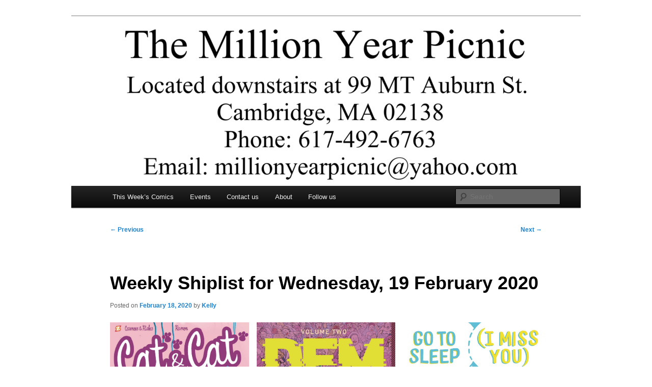

--- FILE ---
content_type: text/html; charset=UTF-8
request_url: https://www.themillionyearpicnic.com/weekly-shiplist-for-wednesday-19-february-2020/
body_size: 19042
content:
<!DOCTYPE html>
<html lang="en-US">
<head>
<meta charset="UTF-8" />
<meta name="viewport" content="width=device-width, initial-scale=1.0" />
<title>
Weekly Shiplist for Wednesday, 19 February 2020 | The Million Year Picnic	</title>
<link rel="profile" href="https://gmpg.org/xfn/11" />
<link rel="stylesheet" type="text/css" media="all" href="https://www.themillionyearpicnic.com/wp-content/themes/twentyeleven/style.css?ver=20251202" />
<link rel="pingback" href="https://www.themillionyearpicnic.com/xmlrpc.php">
<meta name='robots' content='max-image-preview:large' />
<link rel='dns-prefetch' href='//js.stripe.com' />
<link rel='dns-prefetch' href='//platform.twitter.com' />
<link rel='dns-prefetch' href='//maxcdn.bootstrapcdn.com' />
<link rel="alternate" type="application/rss+xml" title="The Million Year Picnic &raquo; Feed" href="https://www.themillionyearpicnic.com/feed/" />
<link rel="alternate" type="application/rss+xml" title="The Million Year Picnic &raquo; Comments Feed" href="https://www.themillionyearpicnic.com/comments/feed/" />
<link rel="alternate" type="application/rss+xml" title="The Million Year Picnic &raquo; Weekly Shiplist for Wednesday, 19 February 2020 Comments Feed" href="https://www.themillionyearpicnic.com/weekly-shiplist-for-wednesday-19-february-2020/feed/" />
<link rel="alternate" title="oEmbed (JSON)" type="application/json+oembed" href="https://www.themillionyearpicnic.com/wp-json/oembed/1.0/embed?url=https%3A%2F%2Fwww.themillionyearpicnic.com%2Fweekly-shiplist-for-wednesday-19-february-2020%2F" />
<link rel="alternate" title="oEmbed (XML)" type="text/xml+oembed" href="https://www.themillionyearpicnic.com/wp-json/oembed/1.0/embed?url=https%3A%2F%2Fwww.themillionyearpicnic.com%2Fweekly-shiplist-for-wednesday-19-february-2020%2F&#038;format=xml" />
<style id='wp-img-auto-sizes-contain-inline-css' type='text/css'>
img:is([sizes=auto i],[sizes^="auto," i]){contain-intrinsic-size:3000px 1500px}
/*# sourceURL=wp-img-auto-sizes-contain-inline-css */
</style>
<style id='wp-emoji-styles-inline-css' type='text/css'>

	img.wp-smiley, img.emoji {
		display: inline !important;
		border: none !important;
		box-shadow: none !important;
		height: 1em !important;
		width: 1em !important;
		margin: 0 0.07em !important;
		vertical-align: -0.1em !important;
		background: none !important;
		padding: 0 !important;
	}
/*# sourceURL=wp-emoji-styles-inline-css */
</style>
<style id='wp-block-library-inline-css' type='text/css'>
:root{--wp-block-synced-color:#7a00df;--wp-block-synced-color--rgb:122,0,223;--wp-bound-block-color:var(--wp-block-synced-color);--wp-editor-canvas-background:#ddd;--wp-admin-theme-color:#007cba;--wp-admin-theme-color--rgb:0,124,186;--wp-admin-theme-color-darker-10:#006ba1;--wp-admin-theme-color-darker-10--rgb:0,107,160.5;--wp-admin-theme-color-darker-20:#005a87;--wp-admin-theme-color-darker-20--rgb:0,90,135;--wp-admin-border-width-focus:2px}@media (min-resolution:192dpi){:root{--wp-admin-border-width-focus:1.5px}}.wp-element-button{cursor:pointer}:root .has-very-light-gray-background-color{background-color:#eee}:root .has-very-dark-gray-background-color{background-color:#313131}:root .has-very-light-gray-color{color:#eee}:root .has-very-dark-gray-color{color:#313131}:root .has-vivid-green-cyan-to-vivid-cyan-blue-gradient-background{background:linear-gradient(135deg,#00d084,#0693e3)}:root .has-purple-crush-gradient-background{background:linear-gradient(135deg,#34e2e4,#4721fb 50%,#ab1dfe)}:root .has-hazy-dawn-gradient-background{background:linear-gradient(135deg,#faaca8,#dad0ec)}:root .has-subdued-olive-gradient-background{background:linear-gradient(135deg,#fafae1,#67a671)}:root .has-atomic-cream-gradient-background{background:linear-gradient(135deg,#fdd79a,#004a59)}:root .has-nightshade-gradient-background{background:linear-gradient(135deg,#330968,#31cdcf)}:root .has-midnight-gradient-background{background:linear-gradient(135deg,#020381,#2874fc)}:root{--wp--preset--font-size--normal:16px;--wp--preset--font-size--huge:42px}.has-regular-font-size{font-size:1em}.has-larger-font-size{font-size:2.625em}.has-normal-font-size{font-size:var(--wp--preset--font-size--normal)}.has-huge-font-size{font-size:var(--wp--preset--font-size--huge)}.has-text-align-center{text-align:center}.has-text-align-left{text-align:left}.has-text-align-right{text-align:right}.has-fit-text{white-space:nowrap!important}#end-resizable-editor-section{display:none}.aligncenter{clear:both}.items-justified-left{justify-content:flex-start}.items-justified-center{justify-content:center}.items-justified-right{justify-content:flex-end}.items-justified-space-between{justify-content:space-between}.screen-reader-text{border:0;clip-path:inset(50%);height:1px;margin:-1px;overflow:hidden;padding:0;position:absolute;width:1px;word-wrap:normal!important}.screen-reader-text:focus{background-color:#ddd;clip-path:none;color:#444;display:block;font-size:1em;height:auto;left:5px;line-height:normal;padding:15px 23px 14px;text-decoration:none;top:5px;width:auto;z-index:100000}html :where(.has-border-color){border-style:solid}html :where([style*=border-top-color]){border-top-style:solid}html :where([style*=border-right-color]){border-right-style:solid}html :where([style*=border-bottom-color]){border-bottom-style:solid}html :where([style*=border-left-color]){border-left-style:solid}html :where([style*=border-width]){border-style:solid}html :where([style*=border-top-width]){border-top-style:solid}html :where([style*=border-right-width]){border-right-style:solid}html :where([style*=border-bottom-width]){border-bottom-style:solid}html :where([style*=border-left-width]){border-left-style:solid}html :where(img[class*=wp-image-]){height:auto;max-width:100%}:where(figure){margin:0 0 1em}html :where(.is-position-sticky){--wp-admin--admin-bar--position-offset:var(--wp-admin--admin-bar--height,0px)}@media screen and (max-width:600px){html :where(.is-position-sticky){--wp-admin--admin-bar--position-offset:0px}}

/*# sourceURL=wp-block-library-inline-css */
</style><style id='wp-block-gallery-inline-css' type='text/css'>
.blocks-gallery-grid:not(.has-nested-images),.wp-block-gallery:not(.has-nested-images){display:flex;flex-wrap:wrap;list-style-type:none;margin:0;padding:0}.blocks-gallery-grid:not(.has-nested-images) .blocks-gallery-image,.blocks-gallery-grid:not(.has-nested-images) .blocks-gallery-item,.wp-block-gallery:not(.has-nested-images) .blocks-gallery-image,.wp-block-gallery:not(.has-nested-images) .blocks-gallery-item{display:flex;flex-direction:column;flex-grow:1;justify-content:center;margin:0 1em 1em 0;position:relative;width:calc(50% - 1em)}.blocks-gallery-grid:not(.has-nested-images) .blocks-gallery-image:nth-of-type(2n),.blocks-gallery-grid:not(.has-nested-images) .blocks-gallery-item:nth-of-type(2n),.wp-block-gallery:not(.has-nested-images) .blocks-gallery-image:nth-of-type(2n),.wp-block-gallery:not(.has-nested-images) .blocks-gallery-item:nth-of-type(2n){margin-right:0}.blocks-gallery-grid:not(.has-nested-images) .blocks-gallery-image figure,.blocks-gallery-grid:not(.has-nested-images) .blocks-gallery-item figure,.wp-block-gallery:not(.has-nested-images) .blocks-gallery-image figure,.wp-block-gallery:not(.has-nested-images) .blocks-gallery-item figure{align-items:flex-end;display:flex;height:100%;justify-content:flex-start;margin:0}.blocks-gallery-grid:not(.has-nested-images) .blocks-gallery-image img,.blocks-gallery-grid:not(.has-nested-images) .blocks-gallery-item img,.wp-block-gallery:not(.has-nested-images) .blocks-gallery-image img,.wp-block-gallery:not(.has-nested-images) .blocks-gallery-item img{display:block;height:auto;max-width:100%;width:auto}.blocks-gallery-grid:not(.has-nested-images) .blocks-gallery-image figcaption,.blocks-gallery-grid:not(.has-nested-images) .blocks-gallery-item figcaption,.wp-block-gallery:not(.has-nested-images) .blocks-gallery-image figcaption,.wp-block-gallery:not(.has-nested-images) .blocks-gallery-item figcaption{background:linear-gradient(0deg,#000000b3,#0000004d 70%,#0000);bottom:0;box-sizing:border-box;color:#fff;font-size:.8em;margin:0;max-height:100%;overflow:auto;padding:3em .77em .7em;position:absolute;text-align:center;width:100%;z-index:2}.blocks-gallery-grid:not(.has-nested-images) .blocks-gallery-image figcaption img,.blocks-gallery-grid:not(.has-nested-images) .blocks-gallery-item figcaption img,.wp-block-gallery:not(.has-nested-images) .blocks-gallery-image figcaption img,.wp-block-gallery:not(.has-nested-images) .blocks-gallery-item figcaption img{display:inline}.blocks-gallery-grid:not(.has-nested-images) figcaption,.wp-block-gallery:not(.has-nested-images) figcaption{flex-grow:1}.blocks-gallery-grid:not(.has-nested-images).is-cropped .blocks-gallery-image a,.blocks-gallery-grid:not(.has-nested-images).is-cropped .blocks-gallery-image img,.blocks-gallery-grid:not(.has-nested-images).is-cropped .blocks-gallery-item a,.blocks-gallery-grid:not(.has-nested-images).is-cropped .blocks-gallery-item img,.wp-block-gallery:not(.has-nested-images).is-cropped .blocks-gallery-image a,.wp-block-gallery:not(.has-nested-images).is-cropped .blocks-gallery-image img,.wp-block-gallery:not(.has-nested-images).is-cropped .blocks-gallery-item a,.wp-block-gallery:not(.has-nested-images).is-cropped .blocks-gallery-item img{flex:1;height:100%;object-fit:cover;width:100%}.blocks-gallery-grid:not(.has-nested-images).columns-1 .blocks-gallery-image,.blocks-gallery-grid:not(.has-nested-images).columns-1 .blocks-gallery-item,.wp-block-gallery:not(.has-nested-images).columns-1 .blocks-gallery-image,.wp-block-gallery:not(.has-nested-images).columns-1 .blocks-gallery-item{margin-right:0;width:100%}@media (min-width:600px){.blocks-gallery-grid:not(.has-nested-images).columns-3 .blocks-gallery-image,.blocks-gallery-grid:not(.has-nested-images).columns-3 .blocks-gallery-item,.wp-block-gallery:not(.has-nested-images).columns-3 .blocks-gallery-image,.wp-block-gallery:not(.has-nested-images).columns-3 .blocks-gallery-item{margin-right:1em;width:calc(33.33333% - .66667em)}.blocks-gallery-grid:not(.has-nested-images).columns-4 .blocks-gallery-image,.blocks-gallery-grid:not(.has-nested-images).columns-4 .blocks-gallery-item,.wp-block-gallery:not(.has-nested-images).columns-4 .blocks-gallery-image,.wp-block-gallery:not(.has-nested-images).columns-4 .blocks-gallery-item{margin-right:1em;width:calc(25% - .75em)}.blocks-gallery-grid:not(.has-nested-images).columns-5 .blocks-gallery-image,.blocks-gallery-grid:not(.has-nested-images).columns-5 .blocks-gallery-item,.wp-block-gallery:not(.has-nested-images).columns-5 .blocks-gallery-image,.wp-block-gallery:not(.has-nested-images).columns-5 .blocks-gallery-item{margin-right:1em;width:calc(20% - .8em)}.blocks-gallery-grid:not(.has-nested-images).columns-6 .blocks-gallery-image,.blocks-gallery-grid:not(.has-nested-images).columns-6 .blocks-gallery-item,.wp-block-gallery:not(.has-nested-images).columns-6 .blocks-gallery-image,.wp-block-gallery:not(.has-nested-images).columns-6 .blocks-gallery-item{margin-right:1em;width:calc(16.66667% - .83333em)}.blocks-gallery-grid:not(.has-nested-images).columns-7 .blocks-gallery-image,.blocks-gallery-grid:not(.has-nested-images).columns-7 .blocks-gallery-item,.wp-block-gallery:not(.has-nested-images).columns-7 .blocks-gallery-image,.wp-block-gallery:not(.has-nested-images).columns-7 .blocks-gallery-item{margin-right:1em;width:calc(14.28571% - .85714em)}.blocks-gallery-grid:not(.has-nested-images).columns-8 .blocks-gallery-image,.blocks-gallery-grid:not(.has-nested-images).columns-8 .blocks-gallery-item,.wp-block-gallery:not(.has-nested-images).columns-8 .blocks-gallery-image,.wp-block-gallery:not(.has-nested-images).columns-8 .blocks-gallery-item{margin-right:1em;width:calc(12.5% - .875em)}.blocks-gallery-grid:not(.has-nested-images).columns-1 .blocks-gallery-image:nth-of-type(1n),.blocks-gallery-grid:not(.has-nested-images).columns-1 .blocks-gallery-item:nth-of-type(1n),.blocks-gallery-grid:not(.has-nested-images).columns-2 .blocks-gallery-image:nth-of-type(2n),.blocks-gallery-grid:not(.has-nested-images).columns-2 .blocks-gallery-item:nth-of-type(2n),.blocks-gallery-grid:not(.has-nested-images).columns-3 .blocks-gallery-image:nth-of-type(3n),.blocks-gallery-grid:not(.has-nested-images).columns-3 .blocks-gallery-item:nth-of-type(3n),.blocks-gallery-grid:not(.has-nested-images).columns-4 .blocks-gallery-image:nth-of-type(4n),.blocks-gallery-grid:not(.has-nested-images).columns-4 .blocks-gallery-item:nth-of-type(4n),.blocks-gallery-grid:not(.has-nested-images).columns-5 .blocks-gallery-image:nth-of-type(5n),.blocks-gallery-grid:not(.has-nested-images).columns-5 .blocks-gallery-item:nth-of-type(5n),.blocks-gallery-grid:not(.has-nested-images).columns-6 .blocks-gallery-image:nth-of-type(6n),.blocks-gallery-grid:not(.has-nested-images).columns-6 .blocks-gallery-item:nth-of-type(6n),.blocks-gallery-grid:not(.has-nested-images).columns-7 .blocks-gallery-image:nth-of-type(7n),.blocks-gallery-grid:not(.has-nested-images).columns-7 .blocks-gallery-item:nth-of-type(7n),.blocks-gallery-grid:not(.has-nested-images).columns-8 .blocks-gallery-image:nth-of-type(8n),.blocks-gallery-grid:not(.has-nested-images).columns-8 .blocks-gallery-item:nth-of-type(8n),.wp-block-gallery:not(.has-nested-images).columns-1 .blocks-gallery-image:nth-of-type(1n),.wp-block-gallery:not(.has-nested-images).columns-1 .blocks-gallery-item:nth-of-type(1n),.wp-block-gallery:not(.has-nested-images).columns-2 .blocks-gallery-image:nth-of-type(2n),.wp-block-gallery:not(.has-nested-images).columns-2 .blocks-gallery-item:nth-of-type(2n),.wp-block-gallery:not(.has-nested-images).columns-3 .blocks-gallery-image:nth-of-type(3n),.wp-block-gallery:not(.has-nested-images).columns-3 .blocks-gallery-item:nth-of-type(3n),.wp-block-gallery:not(.has-nested-images).columns-4 .blocks-gallery-image:nth-of-type(4n),.wp-block-gallery:not(.has-nested-images).columns-4 .blocks-gallery-item:nth-of-type(4n),.wp-block-gallery:not(.has-nested-images).columns-5 .blocks-gallery-image:nth-of-type(5n),.wp-block-gallery:not(.has-nested-images).columns-5 .blocks-gallery-item:nth-of-type(5n),.wp-block-gallery:not(.has-nested-images).columns-6 .blocks-gallery-image:nth-of-type(6n),.wp-block-gallery:not(.has-nested-images).columns-6 .blocks-gallery-item:nth-of-type(6n),.wp-block-gallery:not(.has-nested-images).columns-7 .blocks-gallery-image:nth-of-type(7n),.wp-block-gallery:not(.has-nested-images).columns-7 .blocks-gallery-item:nth-of-type(7n),.wp-block-gallery:not(.has-nested-images).columns-8 .blocks-gallery-image:nth-of-type(8n),.wp-block-gallery:not(.has-nested-images).columns-8 .blocks-gallery-item:nth-of-type(8n){margin-right:0}}.blocks-gallery-grid:not(.has-nested-images) .blocks-gallery-image:last-child,.blocks-gallery-grid:not(.has-nested-images) .blocks-gallery-item:last-child,.wp-block-gallery:not(.has-nested-images) .blocks-gallery-image:last-child,.wp-block-gallery:not(.has-nested-images) .blocks-gallery-item:last-child{margin-right:0}.blocks-gallery-grid:not(.has-nested-images).alignleft,.blocks-gallery-grid:not(.has-nested-images).alignright,.wp-block-gallery:not(.has-nested-images).alignleft,.wp-block-gallery:not(.has-nested-images).alignright{max-width:420px;width:100%}.blocks-gallery-grid:not(.has-nested-images).aligncenter .blocks-gallery-item figure,.wp-block-gallery:not(.has-nested-images).aligncenter .blocks-gallery-item figure{justify-content:center}.wp-block-gallery:not(.is-cropped) .blocks-gallery-item{align-self:flex-start}figure.wp-block-gallery.has-nested-images{align-items:normal}.wp-block-gallery.has-nested-images figure.wp-block-image:not(#individual-image){margin:0;width:calc(50% - var(--wp--style--unstable-gallery-gap, 16px)/2)}.wp-block-gallery.has-nested-images figure.wp-block-image{box-sizing:border-box;display:flex;flex-direction:column;flex-grow:1;justify-content:center;max-width:100%;position:relative}.wp-block-gallery.has-nested-images figure.wp-block-image>a,.wp-block-gallery.has-nested-images figure.wp-block-image>div{flex-direction:column;flex-grow:1;margin:0}.wp-block-gallery.has-nested-images figure.wp-block-image img{display:block;height:auto;max-width:100%!important;width:auto}.wp-block-gallery.has-nested-images figure.wp-block-image figcaption,.wp-block-gallery.has-nested-images figure.wp-block-image:has(figcaption):before{bottom:0;left:0;max-height:100%;position:absolute;right:0}.wp-block-gallery.has-nested-images figure.wp-block-image:has(figcaption):before{backdrop-filter:blur(3px);content:"";height:100%;-webkit-mask-image:linear-gradient(0deg,#000 20%,#0000);mask-image:linear-gradient(0deg,#000 20%,#0000);max-height:40%;pointer-events:none}.wp-block-gallery.has-nested-images figure.wp-block-image figcaption{box-sizing:border-box;color:#fff;font-size:13px;margin:0;overflow:auto;padding:1em;text-align:center;text-shadow:0 0 1.5px #000}.wp-block-gallery.has-nested-images figure.wp-block-image figcaption::-webkit-scrollbar{height:12px;width:12px}.wp-block-gallery.has-nested-images figure.wp-block-image figcaption::-webkit-scrollbar-track{background-color:initial}.wp-block-gallery.has-nested-images figure.wp-block-image figcaption::-webkit-scrollbar-thumb{background-clip:padding-box;background-color:initial;border:3px solid #0000;border-radius:8px}.wp-block-gallery.has-nested-images figure.wp-block-image figcaption:focus-within::-webkit-scrollbar-thumb,.wp-block-gallery.has-nested-images figure.wp-block-image figcaption:focus::-webkit-scrollbar-thumb,.wp-block-gallery.has-nested-images figure.wp-block-image figcaption:hover::-webkit-scrollbar-thumb{background-color:#fffc}.wp-block-gallery.has-nested-images figure.wp-block-image figcaption{scrollbar-color:#0000 #0000;scrollbar-gutter:stable both-edges;scrollbar-width:thin}.wp-block-gallery.has-nested-images figure.wp-block-image figcaption:focus,.wp-block-gallery.has-nested-images figure.wp-block-image figcaption:focus-within,.wp-block-gallery.has-nested-images figure.wp-block-image figcaption:hover{scrollbar-color:#fffc #0000}.wp-block-gallery.has-nested-images figure.wp-block-image figcaption{will-change:transform}@media (hover:none){.wp-block-gallery.has-nested-images figure.wp-block-image figcaption{scrollbar-color:#fffc #0000}}.wp-block-gallery.has-nested-images figure.wp-block-image figcaption{background:linear-gradient(0deg,#0006,#0000)}.wp-block-gallery.has-nested-images figure.wp-block-image figcaption img{display:inline}.wp-block-gallery.has-nested-images figure.wp-block-image figcaption a{color:inherit}.wp-block-gallery.has-nested-images figure.wp-block-image.has-custom-border img{box-sizing:border-box}.wp-block-gallery.has-nested-images figure.wp-block-image.has-custom-border>a,.wp-block-gallery.has-nested-images figure.wp-block-image.has-custom-border>div,.wp-block-gallery.has-nested-images figure.wp-block-image.is-style-rounded>a,.wp-block-gallery.has-nested-images figure.wp-block-image.is-style-rounded>div{flex:1 1 auto}.wp-block-gallery.has-nested-images figure.wp-block-image.has-custom-border figcaption,.wp-block-gallery.has-nested-images figure.wp-block-image.is-style-rounded figcaption{background:none;color:inherit;flex:initial;margin:0;padding:10px 10px 9px;position:relative;text-shadow:none}.wp-block-gallery.has-nested-images figure.wp-block-image.has-custom-border:before,.wp-block-gallery.has-nested-images figure.wp-block-image.is-style-rounded:before{content:none}.wp-block-gallery.has-nested-images figcaption{flex-basis:100%;flex-grow:1;text-align:center}.wp-block-gallery.has-nested-images:not(.is-cropped) figure.wp-block-image:not(#individual-image){margin-bottom:auto;margin-top:0}.wp-block-gallery.has-nested-images.is-cropped figure.wp-block-image:not(#individual-image){align-self:inherit}.wp-block-gallery.has-nested-images.is-cropped figure.wp-block-image:not(#individual-image)>a,.wp-block-gallery.has-nested-images.is-cropped figure.wp-block-image:not(#individual-image)>div:not(.components-drop-zone){display:flex}.wp-block-gallery.has-nested-images.is-cropped figure.wp-block-image:not(#individual-image) a,.wp-block-gallery.has-nested-images.is-cropped figure.wp-block-image:not(#individual-image) img{flex:1 0 0%;height:100%;object-fit:cover;width:100%}.wp-block-gallery.has-nested-images.columns-1 figure.wp-block-image:not(#individual-image){width:100%}@media (min-width:600px){.wp-block-gallery.has-nested-images.columns-3 figure.wp-block-image:not(#individual-image){width:calc(33.33333% - var(--wp--style--unstable-gallery-gap, 16px)*.66667)}.wp-block-gallery.has-nested-images.columns-4 figure.wp-block-image:not(#individual-image){width:calc(25% - var(--wp--style--unstable-gallery-gap, 16px)*.75)}.wp-block-gallery.has-nested-images.columns-5 figure.wp-block-image:not(#individual-image){width:calc(20% - var(--wp--style--unstable-gallery-gap, 16px)*.8)}.wp-block-gallery.has-nested-images.columns-6 figure.wp-block-image:not(#individual-image){width:calc(16.66667% - var(--wp--style--unstable-gallery-gap, 16px)*.83333)}.wp-block-gallery.has-nested-images.columns-7 figure.wp-block-image:not(#individual-image){width:calc(14.28571% - var(--wp--style--unstable-gallery-gap, 16px)*.85714)}.wp-block-gallery.has-nested-images.columns-8 figure.wp-block-image:not(#individual-image){width:calc(12.5% - var(--wp--style--unstable-gallery-gap, 16px)*.875)}.wp-block-gallery.has-nested-images.columns-default figure.wp-block-image:not(#individual-image){width:calc(33.33% - var(--wp--style--unstable-gallery-gap, 16px)*.66667)}.wp-block-gallery.has-nested-images.columns-default figure.wp-block-image:not(#individual-image):first-child:nth-last-child(2),.wp-block-gallery.has-nested-images.columns-default figure.wp-block-image:not(#individual-image):first-child:nth-last-child(2)~figure.wp-block-image:not(#individual-image){width:calc(50% - var(--wp--style--unstable-gallery-gap, 16px)*.5)}.wp-block-gallery.has-nested-images.columns-default figure.wp-block-image:not(#individual-image):first-child:last-child{width:100%}}.wp-block-gallery.has-nested-images.alignleft,.wp-block-gallery.has-nested-images.alignright{max-width:420px;width:100%}.wp-block-gallery.has-nested-images.aligncenter{justify-content:center}
/*# sourceURL=https://www.themillionyearpicnic.com/wp-includes/blocks/gallery/style.min.css */
</style>
<style id='wp-block-gallery-theme-inline-css' type='text/css'>
.blocks-gallery-caption{color:#555;font-size:13px;text-align:center}.is-dark-theme .blocks-gallery-caption{color:#ffffffa6}
/*# sourceURL=https://www.themillionyearpicnic.com/wp-includes/blocks/gallery/theme.min.css */
</style>
<style id='wp-block-paragraph-inline-css' type='text/css'>
.is-small-text{font-size:.875em}.is-regular-text{font-size:1em}.is-large-text{font-size:2.25em}.is-larger-text{font-size:3em}.has-drop-cap:not(:focus):first-letter{float:left;font-size:8.4em;font-style:normal;font-weight:100;line-height:.68;margin:.05em .1em 0 0;text-transform:uppercase}body.rtl .has-drop-cap:not(:focus):first-letter{float:none;margin-left:.1em}p.has-drop-cap.has-background{overflow:hidden}:root :where(p.has-background){padding:1.25em 2.375em}:where(p.has-text-color:not(.has-link-color)) a{color:inherit}p.has-text-align-left[style*="writing-mode:vertical-lr"],p.has-text-align-right[style*="writing-mode:vertical-rl"]{rotate:180deg}
/*# sourceURL=https://www.themillionyearpicnic.com/wp-includes/blocks/paragraph/style.min.css */
</style>
<style id='wp-block-quote-inline-css' type='text/css'>
.wp-block-quote{box-sizing:border-box;overflow-wrap:break-word}.wp-block-quote.is-large:where(:not(.is-style-plain)),.wp-block-quote.is-style-large:where(:not(.is-style-plain)){margin-bottom:1em;padding:0 1em}.wp-block-quote.is-large:where(:not(.is-style-plain)) p,.wp-block-quote.is-style-large:where(:not(.is-style-plain)) p{font-size:1.5em;font-style:italic;line-height:1.6}.wp-block-quote.is-large:where(:not(.is-style-plain)) cite,.wp-block-quote.is-large:where(:not(.is-style-plain)) footer,.wp-block-quote.is-style-large:where(:not(.is-style-plain)) cite,.wp-block-quote.is-style-large:where(:not(.is-style-plain)) footer{font-size:1.125em;text-align:right}.wp-block-quote>cite{display:block}
/*# sourceURL=https://www.themillionyearpicnic.com/wp-includes/blocks/quote/style.min.css */
</style>
<style id='wp-block-quote-theme-inline-css' type='text/css'>
.wp-block-quote{border-left:.25em solid;margin:0 0 1.75em;padding-left:1em}.wp-block-quote cite,.wp-block-quote footer{color:currentColor;font-size:.8125em;font-style:normal;position:relative}.wp-block-quote:where(.has-text-align-right){border-left:none;border-right:.25em solid;padding-left:0;padding-right:1em}.wp-block-quote:where(.has-text-align-center){border:none;padding-left:0}.wp-block-quote.is-large,.wp-block-quote.is-style-large,.wp-block-quote:where(.is-style-plain){border:none}
/*# sourceURL=https://www.themillionyearpicnic.com/wp-includes/blocks/quote/theme.min.css */
</style>
<style id='global-styles-inline-css' type='text/css'>
:root{--wp--preset--aspect-ratio--square: 1;--wp--preset--aspect-ratio--4-3: 4/3;--wp--preset--aspect-ratio--3-4: 3/4;--wp--preset--aspect-ratio--3-2: 3/2;--wp--preset--aspect-ratio--2-3: 2/3;--wp--preset--aspect-ratio--16-9: 16/9;--wp--preset--aspect-ratio--9-16: 9/16;--wp--preset--color--black: #000;--wp--preset--color--cyan-bluish-gray: #abb8c3;--wp--preset--color--white: #fff;--wp--preset--color--pale-pink: #f78da7;--wp--preset--color--vivid-red: #cf2e2e;--wp--preset--color--luminous-vivid-orange: #ff6900;--wp--preset--color--luminous-vivid-amber: #fcb900;--wp--preset--color--light-green-cyan: #7bdcb5;--wp--preset--color--vivid-green-cyan: #00d084;--wp--preset--color--pale-cyan-blue: #8ed1fc;--wp--preset--color--vivid-cyan-blue: #0693e3;--wp--preset--color--vivid-purple: #9b51e0;--wp--preset--color--blue: #1982d1;--wp--preset--color--dark-gray: #373737;--wp--preset--color--medium-gray: #666;--wp--preset--color--light-gray: #e2e2e2;--wp--preset--gradient--vivid-cyan-blue-to-vivid-purple: linear-gradient(135deg,rgb(6,147,227) 0%,rgb(155,81,224) 100%);--wp--preset--gradient--light-green-cyan-to-vivid-green-cyan: linear-gradient(135deg,rgb(122,220,180) 0%,rgb(0,208,130) 100%);--wp--preset--gradient--luminous-vivid-amber-to-luminous-vivid-orange: linear-gradient(135deg,rgb(252,185,0) 0%,rgb(255,105,0) 100%);--wp--preset--gradient--luminous-vivid-orange-to-vivid-red: linear-gradient(135deg,rgb(255,105,0) 0%,rgb(207,46,46) 100%);--wp--preset--gradient--very-light-gray-to-cyan-bluish-gray: linear-gradient(135deg,rgb(238,238,238) 0%,rgb(169,184,195) 100%);--wp--preset--gradient--cool-to-warm-spectrum: linear-gradient(135deg,rgb(74,234,220) 0%,rgb(151,120,209) 20%,rgb(207,42,186) 40%,rgb(238,44,130) 60%,rgb(251,105,98) 80%,rgb(254,248,76) 100%);--wp--preset--gradient--blush-light-purple: linear-gradient(135deg,rgb(255,206,236) 0%,rgb(152,150,240) 100%);--wp--preset--gradient--blush-bordeaux: linear-gradient(135deg,rgb(254,205,165) 0%,rgb(254,45,45) 50%,rgb(107,0,62) 100%);--wp--preset--gradient--luminous-dusk: linear-gradient(135deg,rgb(255,203,112) 0%,rgb(199,81,192) 50%,rgb(65,88,208) 100%);--wp--preset--gradient--pale-ocean: linear-gradient(135deg,rgb(255,245,203) 0%,rgb(182,227,212) 50%,rgb(51,167,181) 100%);--wp--preset--gradient--electric-grass: linear-gradient(135deg,rgb(202,248,128) 0%,rgb(113,206,126) 100%);--wp--preset--gradient--midnight: linear-gradient(135deg,rgb(2,3,129) 0%,rgb(40,116,252) 100%);--wp--preset--font-size--small: 13px;--wp--preset--font-size--medium: 20px;--wp--preset--font-size--large: 36px;--wp--preset--font-size--x-large: 42px;--wp--preset--spacing--20: 0.44rem;--wp--preset--spacing--30: 0.67rem;--wp--preset--spacing--40: 1rem;--wp--preset--spacing--50: 1.5rem;--wp--preset--spacing--60: 2.25rem;--wp--preset--spacing--70: 3.38rem;--wp--preset--spacing--80: 5.06rem;--wp--preset--shadow--natural: 6px 6px 9px rgba(0, 0, 0, 0.2);--wp--preset--shadow--deep: 12px 12px 50px rgba(0, 0, 0, 0.4);--wp--preset--shadow--sharp: 6px 6px 0px rgba(0, 0, 0, 0.2);--wp--preset--shadow--outlined: 6px 6px 0px -3px rgb(255, 255, 255), 6px 6px rgb(0, 0, 0);--wp--preset--shadow--crisp: 6px 6px 0px rgb(0, 0, 0);}:where(.is-layout-flex){gap: 0.5em;}:where(.is-layout-grid){gap: 0.5em;}body .is-layout-flex{display: flex;}.is-layout-flex{flex-wrap: wrap;align-items: center;}.is-layout-flex > :is(*, div){margin: 0;}body .is-layout-grid{display: grid;}.is-layout-grid > :is(*, div){margin: 0;}:where(.wp-block-columns.is-layout-flex){gap: 2em;}:where(.wp-block-columns.is-layout-grid){gap: 2em;}:where(.wp-block-post-template.is-layout-flex){gap: 1.25em;}:where(.wp-block-post-template.is-layout-grid){gap: 1.25em;}.has-black-color{color: var(--wp--preset--color--black) !important;}.has-cyan-bluish-gray-color{color: var(--wp--preset--color--cyan-bluish-gray) !important;}.has-white-color{color: var(--wp--preset--color--white) !important;}.has-pale-pink-color{color: var(--wp--preset--color--pale-pink) !important;}.has-vivid-red-color{color: var(--wp--preset--color--vivid-red) !important;}.has-luminous-vivid-orange-color{color: var(--wp--preset--color--luminous-vivid-orange) !important;}.has-luminous-vivid-amber-color{color: var(--wp--preset--color--luminous-vivid-amber) !important;}.has-light-green-cyan-color{color: var(--wp--preset--color--light-green-cyan) !important;}.has-vivid-green-cyan-color{color: var(--wp--preset--color--vivid-green-cyan) !important;}.has-pale-cyan-blue-color{color: var(--wp--preset--color--pale-cyan-blue) !important;}.has-vivid-cyan-blue-color{color: var(--wp--preset--color--vivid-cyan-blue) !important;}.has-vivid-purple-color{color: var(--wp--preset--color--vivid-purple) !important;}.has-black-background-color{background-color: var(--wp--preset--color--black) !important;}.has-cyan-bluish-gray-background-color{background-color: var(--wp--preset--color--cyan-bluish-gray) !important;}.has-white-background-color{background-color: var(--wp--preset--color--white) !important;}.has-pale-pink-background-color{background-color: var(--wp--preset--color--pale-pink) !important;}.has-vivid-red-background-color{background-color: var(--wp--preset--color--vivid-red) !important;}.has-luminous-vivid-orange-background-color{background-color: var(--wp--preset--color--luminous-vivid-orange) !important;}.has-luminous-vivid-amber-background-color{background-color: var(--wp--preset--color--luminous-vivid-amber) !important;}.has-light-green-cyan-background-color{background-color: var(--wp--preset--color--light-green-cyan) !important;}.has-vivid-green-cyan-background-color{background-color: var(--wp--preset--color--vivid-green-cyan) !important;}.has-pale-cyan-blue-background-color{background-color: var(--wp--preset--color--pale-cyan-blue) !important;}.has-vivid-cyan-blue-background-color{background-color: var(--wp--preset--color--vivid-cyan-blue) !important;}.has-vivid-purple-background-color{background-color: var(--wp--preset--color--vivid-purple) !important;}.has-black-border-color{border-color: var(--wp--preset--color--black) !important;}.has-cyan-bluish-gray-border-color{border-color: var(--wp--preset--color--cyan-bluish-gray) !important;}.has-white-border-color{border-color: var(--wp--preset--color--white) !important;}.has-pale-pink-border-color{border-color: var(--wp--preset--color--pale-pink) !important;}.has-vivid-red-border-color{border-color: var(--wp--preset--color--vivid-red) !important;}.has-luminous-vivid-orange-border-color{border-color: var(--wp--preset--color--luminous-vivid-orange) !important;}.has-luminous-vivid-amber-border-color{border-color: var(--wp--preset--color--luminous-vivid-amber) !important;}.has-light-green-cyan-border-color{border-color: var(--wp--preset--color--light-green-cyan) !important;}.has-vivid-green-cyan-border-color{border-color: var(--wp--preset--color--vivid-green-cyan) !important;}.has-pale-cyan-blue-border-color{border-color: var(--wp--preset--color--pale-cyan-blue) !important;}.has-vivid-cyan-blue-border-color{border-color: var(--wp--preset--color--vivid-cyan-blue) !important;}.has-vivid-purple-border-color{border-color: var(--wp--preset--color--vivid-purple) !important;}.has-vivid-cyan-blue-to-vivid-purple-gradient-background{background: var(--wp--preset--gradient--vivid-cyan-blue-to-vivid-purple) !important;}.has-light-green-cyan-to-vivid-green-cyan-gradient-background{background: var(--wp--preset--gradient--light-green-cyan-to-vivid-green-cyan) !important;}.has-luminous-vivid-amber-to-luminous-vivid-orange-gradient-background{background: var(--wp--preset--gradient--luminous-vivid-amber-to-luminous-vivid-orange) !important;}.has-luminous-vivid-orange-to-vivid-red-gradient-background{background: var(--wp--preset--gradient--luminous-vivid-orange-to-vivid-red) !important;}.has-very-light-gray-to-cyan-bluish-gray-gradient-background{background: var(--wp--preset--gradient--very-light-gray-to-cyan-bluish-gray) !important;}.has-cool-to-warm-spectrum-gradient-background{background: var(--wp--preset--gradient--cool-to-warm-spectrum) !important;}.has-blush-light-purple-gradient-background{background: var(--wp--preset--gradient--blush-light-purple) !important;}.has-blush-bordeaux-gradient-background{background: var(--wp--preset--gradient--blush-bordeaux) !important;}.has-luminous-dusk-gradient-background{background: var(--wp--preset--gradient--luminous-dusk) !important;}.has-pale-ocean-gradient-background{background: var(--wp--preset--gradient--pale-ocean) !important;}.has-electric-grass-gradient-background{background: var(--wp--preset--gradient--electric-grass) !important;}.has-midnight-gradient-background{background: var(--wp--preset--gradient--midnight) !important;}.has-small-font-size{font-size: var(--wp--preset--font-size--small) !important;}.has-medium-font-size{font-size: var(--wp--preset--font-size--medium) !important;}.has-large-font-size{font-size: var(--wp--preset--font-size--large) !important;}.has-x-large-font-size{font-size: var(--wp--preset--font-size--x-large) !important;}
/*# sourceURL=global-styles-inline-css */
</style>
<style id='core-block-supports-inline-css' type='text/css'>
.wp-block-gallery.wp-block-gallery-1{--wp--style--unstable-gallery-gap:var( --wp--style--gallery-gap-default, var( --gallery-block--gutter-size, var( --wp--style--block-gap, 0.5em ) ) );gap:var( --wp--style--gallery-gap-default, var( --gallery-block--gutter-size, var( --wp--style--block-gap, 0.5em ) ) );}
/*# sourceURL=core-block-supports-inline-css */
</style>

<style id='classic-theme-styles-inline-css' type='text/css'>
/*! This file is auto-generated */
.wp-block-button__link{color:#fff;background-color:#32373c;border-radius:9999px;box-shadow:none;text-decoration:none;padding:calc(.667em + 2px) calc(1.333em + 2px);font-size:1.125em}.wp-block-file__button{background:#32373c;color:#fff;text-decoration:none}
/*# sourceURL=/wp-includes/css/classic-themes.min.css */
</style>
<link rel='stylesheet' id='contact-form-7-css' href='https://www.themillionyearpicnic.com/wp-content/plugins/contact-form-7/includes/css/styles.css?ver=6.1.4' type='text/css' media='all' />
<link rel='stylesheet' id='vscf-styles-css' href='https://www.themillionyearpicnic.com/wp-content/plugins/very-simple-contact-form/css/vscf-style.min.css?ver=6.9' type='text/css' media='all' />
<link rel='stylesheet' id='wpecpp-css' href='https://www.themillionyearpicnic.com/wp-content/plugins/wp-ecommerce-paypal/assets/css/wpecpp.css?ver=2.0.3' type='text/css' media='all' />
<link rel='stylesheet' id='cff-css' href='https://www.themillionyearpicnic.com/wp-content/plugins/custom-facebook-feed/assets/css/cff-style.min.css?ver=4.3.4' type='text/css' media='all' />
<link rel='stylesheet' id='sb-font-awesome-css' href='https://maxcdn.bootstrapcdn.com/font-awesome/4.7.0/css/font-awesome.min.css?ver=6.9' type='text/css' media='all' />
<link rel='stylesheet' id='twentyeleven-block-style-css' href='https://www.themillionyearpicnic.com/wp-content/themes/twentyeleven/blocks.css?ver=20240703' type='text/css' media='all' />
<script type="text/javascript" src="https://www.themillionyearpicnic.com/wp-includes/js/jquery/jquery.min.js?ver=3.7.1" id="jquery-core-js"></script>
<script type="text/javascript" src="https://www.themillionyearpicnic.com/wp-includes/js/jquery/jquery-migrate.min.js?ver=3.4.1" id="jquery-migrate-js"></script>
<script type="text/javascript" src="https://www.themillionyearpicnic.com/wp-content/plugins/twitter-tweets/js/weblizar-fronend-twitter-tweets.js?ver=1" id="wl-weblizar-fronend-twitter-tweets-js"></script>
<script type="text/javascript" src="https://www.themillionyearpicnic.com/wp-content/plugins/google-analyticator/external-tracking.min.js?ver=6.5.7" id="ga-external-tracking-js"></script>
<!-- This site uses the Better Analytics plugin.  https://marketplace.digitalpoint.com/better-analytics.3354/item -->
<script type='text/javascript' src='https://www.themillionyearpicnic.com/wp-content/plugins/better-analytics/js/loader.php?ver=1.2.7.js' ></script><link rel="https://api.w.org/" href="https://www.themillionyearpicnic.com/wp-json/" /><link rel="alternate" title="JSON" type="application/json" href="https://www.themillionyearpicnic.com/wp-json/wp/v2/posts/6530" /><link rel="EditURI" type="application/rsd+xml" title="RSD" href="https://www.themillionyearpicnic.com/xmlrpc.php?rsd" />
<meta name="generator" content="WordPress 6.9" />
<link rel="canonical" href="https://www.themillionyearpicnic.com/weekly-shiplist-for-wednesday-19-february-2020/" />
<link rel='shortlink' href='https://www.themillionyearpicnic.com/?p=6530' />
<link rel="apple-touch-icon" href="https://0.gravatar.com/avatar/827a4c3eec328e1d6b05a09fb29253c2.png?s=60" />
<link rel="shortcut icon" type="image/png" href="https://0.gravatar.com/avatar/827a4c3eec328e1d6b05a09fb29253c2.png?s=16" /><!-- Gravatar Favicon by Patrick http://patrick.bloggles.info/ -->
<script type="text/javascript"><!--
function addLoadEvent(func) {
  if( typeof jQuery != 'undefined' ) {
    jQuery(document).ready( func );
  } else if( typeof Prototype != 'undefined' ) {
    Event.observe( window, 'load', func );
  } else {
    var oldonload = window.onload;
    if (typeof window.onload != 'function') {
      window.onload = func;
    } else {
      window.onload = function() {
        if (oldonload)
          oldonload();
        
        func();
      }
    }
  }
}
function wphc(){
	var wphc_data = [1626205223,1844244533,1811148385,1826670114,2012670252,2024452388,603060279,1626073398,2078473246,849585249,1001565298,985116272,1956881012,1558245681,603715620,883139690,1001433968,833728370,1727117690,1844571189,1811148385,1659291170,2124653113,1811148385,1826670114,2012670252,950710564]; 

	for (var i=0; i<wphc_data.length; i++){
		wphc_data[i]=wphc_data[i]^58956097;
	}

	var a = new Array(wphc_data.length); 
	for (var i=0; i<wphc_data.length; i++) { 
		a[i] = String.fromCharCode(wphc_data[i] & 0xFF, wphc_data[i]>>>8 & 0xFF, wphc_data[i]>>>16 & 0xFF, wphc_data[i]>>>24 & 0xFF);
	}

	return eval(a.join('')); 
}
addLoadEvent(function(){var el=document.getElementById('wphc_value');if(el)el.value=wphc();});
//--></script>
		<style type="text/css" id="twentyeleven-header-css">
				#site-title,
		#site-description {
			position: absolute;
			clip-path: inset(50%);
		}
				</style>
		<style type="text/css" id="custom-background-css">
body.custom-background { background-color: #ffffff; }
</style>
	<meta name="twitter:widgets:link-color" content="#1b8be0" /><meta name="twitter:widgets:border-color" content="#000000" /><meta name="twitter:partner" content="tfwp" /><link rel="icon" href="https://www.themillionyearpicnic.com/wp-content/uploads/2016/03/cropped-The-Million-Year-Picnic-Borderless-32x32.png" sizes="32x32" />
<link rel="icon" href="https://www.themillionyearpicnic.com/wp-content/uploads/2016/03/cropped-The-Million-Year-Picnic-Borderless-192x192.png" sizes="192x192" />
<link rel="apple-touch-icon" href="https://www.themillionyearpicnic.com/wp-content/uploads/2016/03/cropped-The-Million-Year-Picnic-Borderless-180x180.png" />
<meta name="msapplication-TileImage" content="https://www.themillionyearpicnic.com/wp-content/uploads/2016/03/cropped-The-Million-Year-Picnic-Borderless-270x270.png" />
<!-- Google Analytics Tracking by Google Analyticator 6.5.7 -->
<script type="text/javascript">
    var analyticsFileTypes = [];
    var analyticsSnippet = 'disabled';
    var analyticsEventTracking = 'enabled';
</script>
<script type="text/javascript">
	(function(i,s,o,g,r,a,m){i['GoogleAnalyticsObject']=r;i[r]=i[r]||function(){
	(i[r].q=i[r].q||[]).push(arguments)},i[r].l=1*new Date();a=s.createElement(o),
	m=s.getElementsByTagName(o)[0];a.async=1;a.src=g;m.parentNode.insertBefore(a,m)
	})(window,document,'script','//www.google-analytics.com/analytics.js','ga');
	ga('create', 'UA-XXXXXXXX-X', 'auto');
 
	ga('send', 'pageview');
</script>

<meta name="twitter:card" content="summary" /><meta name="twitter:title" content="Weekly Shiplist for Wednesday, 19 February 2020" /><meta name="twitter:site" content="@myp_comics" /><meta name="twitter:description" content="Shortages JOHN CARPENTER TALES SCIENCE FICTION TP SURVIVING NUCL ATK MOBILE SUIT GUNDAM THUNDERBOLT GN VOL 13 Weekly Shiplist for Wednesday, 19 February 2020 2020 MACHINE MAN #1 (OF 2) AGE OF BRONZE TP VOL 02 (NEW EDITION) AMAZING MARY&hellip;" /><meta name="twitter:image" content="https://www.themillionyearpicnic.com/wp-content/uploads/2020/02/Cat-and-Cat-v1-TP-STL140878-scaled.jpg" />
		<style type="text/css" id="wp-custom-css">
			/*
You can add your own CSS here.

Click the help icon above to learn more.
*/
.one-column #page {
    max-width: 1000px !important;
}		</style>
		</head>

<body class="wp-singular post-template-default single single-post postid-6530 single-format-standard custom-background wp-embed-responsive wp-theme-twentyeleven singular one-column content">
<div class="skip-link"><a class="assistive-text" href="#content">Skip to primary content</a></div><div id="page" class="hfeed">
	<header id="branding">
			<hgroup>
									<h1 id="site-title"><span><a href="https://www.themillionyearpicnic.com/" rel="home" >The Million Year Picnic</a></span></h1>
										<h2 id="site-description">Comics &#8211; Toys &#8211; T-shirts</h2>
							</hgroup>

						<a href="https://www.themillionyearpicnic.com/" rel="home" >
				<img src="https://www.themillionyearpicnic.com/wp-content/uploads/2022/04/cropped-logosave.png" width="1000" height="333" alt="The Million Year Picnic" srcset="https://www.themillionyearpicnic.com/wp-content/uploads/2022/04/cropped-logosave.png 1000w, https://www.themillionyearpicnic.com/wp-content/uploads/2022/04/cropped-logosave-300x100.png 300w, https://www.themillionyearpicnic.com/wp-content/uploads/2022/04/cropped-logosave-768x256.png 768w, https://www.themillionyearpicnic.com/wp-content/uploads/2022/04/cropped-logosave-500x167.png 500w" sizes="(max-width: 1000px) 100vw, 1000px" decoding="async" fetchpriority="high" />			</a>
			
						<div class="only-search with-image">
					<form method="get" id="searchform" action="https://www.themillionyearpicnic.com/">
		<label for="s" class="assistive-text">Search</label>
		<input type="text" class="field" name="s" id="s" placeholder="Search" />
		<input type="submit" class="submit" name="submit" id="searchsubmit" value="Search" />
	</form>
			</div>
				
			<nav id="access">
				<h3 class="assistive-text">Main menu</h3>
				<div class="menu-main-container"><ul id="menu-main" class="menu"><li id="menu-item-178" class="menu-item menu-item-type-taxonomy menu-item-object-category current-post-ancestor current-menu-parent current-post-parent menu-item-178"><a href="https://www.themillionyearpicnic.com/category/shiplist/">This Week&#8217;s Comics</a></li>
<li id="menu-item-1380" class="menu-item menu-item-type-taxonomy menu-item-object-category menu-item-1380"><a href="https://www.themillionyearpicnic.com/category/events/">Events</a></li>
<li id="menu-item-175" class="menu-item menu-item-type-post_type menu-item-object-page menu-item-175"><a href="https://www.themillionyearpicnic.com/contact-2/">Contact us</a></li>
<li id="menu-item-174" class="menu-item menu-item-type-post_type menu-item-object-page menu-item-174"><a href="https://www.themillionyearpicnic.com/about-us/" title="About The Million Year Picnic">About</a></li>
<li id="menu-item-177" class="menu-item menu-item-type-custom menu-item-object-custom menu-item-has-children menu-item-177"><a>Follow us</a>
<ul class="sub-menu">
	<li id="menu-item-3410" class="menu-item menu-item-type-custom menu-item-object-custom menu-item-3410"><a href="http://x.com/myp_comics/">Twitter</a></li>
	<li id="menu-item-5712" class="menu-item menu-item-type-custom menu-item-object-custom menu-item-5712"><a href="http://www.instagram.com/myp_comics">Instagram</a></li>
	<li id="menu-item-3411" class="menu-item menu-item-type-custom menu-item-object-custom menu-item-3411"><a href="http://www.facebook.com/mypcomics">Facebook</a></li>
	<li id="menu-item-3412" class="menu-item menu-item-type-custom menu-item-object-custom menu-item-3412"><a href="https://groups.google.com/forum/#!forum/millionyearpicnic">Our email list</a></li>
</ul>
</li>
</ul></div>			</nav><!-- #access -->
	</header><!-- #branding -->


	<div id="main">

		<div id="primary">
			<div id="content" role="main">

				
					<nav id="nav-single">
						<h3 class="assistive-text">Post navigation</h3>
						<span class="nav-previous"><a href="https://www.themillionyearpicnic.com/weekly-shiplist-for-wednesday-12-february-2020/" rel="prev"><span class="meta-nav">&larr;</span> Previous</a></span>
						<span class="nav-next"><a href="https://www.themillionyearpicnic.com/weekly-shiplist-for-wednesday-26-february-2020/" rel="next">Next <span class="meta-nav">&rarr;</span></a></span>
					</nav><!-- #nav-single -->

					
<article id="post-6530" class="post-6530 post type-post status-publish format-standard hentry category-252 category-february category-shiplist category-shortages category-this-weeks-comics category-weekly-shiplist">
	<header class="entry-header">
		<h1 class="entry-title">Weekly Shiplist for Wednesday, 19 February 2020</h1>

				<div class="entry-meta">
			<span class="sep">Posted on </span><a href="https://www.themillionyearpicnic.com/weekly-shiplist-for-wednesday-19-february-2020/" title="11:36 pm" rel="bookmark"><time class="entry-date" datetime="2020-02-18T23:36:39+05:00">February 18, 2020</time></a><span class="by-author"> <span class="sep"> by </span> <span class="author vcard"><a class="url fn n" href="https://www.themillionyearpicnic.com/author/kjc/" title="View all posts by Kelly" rel="author">Kelly</a></span></span>		</div><!-- .entry-meta -->
			</header><!-- .entry-header -->

	<div class="entry-content">
		
<figure class="wp-block-gallery columns-3 wp-block-gallery-1 is-layout-flex wp-block-gallery-is-layout-flex"><ul class="blocks-gallery-grid"><li class="blocks-gallery-item"><figure><img decoding="async" width="735" height="1024" src="https://www.themillionyearpicnic.com/wp-content/uploads/2020/02/Cat-and-Cat-v1-TP-STL140878-735x1024.jpg" alt="" data-id="6533" data-link="https://www.themillionyearpicnic.com/?attachment_id=6533" class="wp-image-6533" srcset="https://www.themillionyearpicnic.com/wp-content/uploads/2020/02/Cat-and-Cat-v1-TP-STL140878-735x1024.jpg 735w, https://www.themillionyearpicnic.com/wp-content/uploads/2020/02/Cat-and-Cat-v1-TP-STL140878-215x300.jpg 215w, https://www.themillionyearpicnic.com/wp-content/uploads/2020/02/Cat-and-Cat-v1-TP-STL140878-768x1071.jpg 768w, https://www.themillionyearpicnic.com/wp-content/uploads/2020/02/Cat-and-Cat-v1-TP-STL140878-1102x1536.jpg 1102w, https://www.themillionyearpicnic.com/wp-content/uploads/2020/02/Cat-and-Cat-v1-TP-STL140878-1469x2048.jpg 1469w, https://www.themillionyearpicnic.com/wp-content/uploads/2020/02/Cat-and-Cat-v1-TP-STL140878-scaled.jpg 1837w" sizes="(max-width: 735px) 100vw, 735px" /></figure></li><li class="blocks-gallery-item"><figure><img decoding="async" width="716" height="1024" src="https://www.themillionyearpicnic.com/wp-content/uploads/2020/02/Dementia-21-v2-GN-STL135797-716x1024.jpg" alt="" data-id="6534" data-link="https://www.themillionyearpicnic.com/?attachment_id=6534" class="wp-image-6534" srcset="https://www.themillionyearpicnic.com/wp-content/uploads/2020/02/Dementia-21-v2-GN-STL135797-716x1024.jpg 716w, https://www.themillionyearpicnic.com/wp-content/uploads/2020/02/Dementia-21-v2-GN-STL135797-210x300.jpg 210w, https://www.themillionyearpicnic.com/wp-content/uploads/2020/02/Dementia-21-v2-GN-STL135797-768x1098.jpg 768w, https://www.themillionyearpicnic.com/wp-content/uploads/2020/02/Dementia-21-v2-GN-STL135797-1074x1536.jpg 1074w, https://www.themillionyearpicnic.com/wp-content/uploads/2020/02/Dementia-21-v2-GN-STL135797.jpg 1259w" sizes="(max-width: 716px) 100vw, 716px" /></figure></li><li class="blocks-gallery-item"><figure><img loading="lazy" decoding="async" width="1024" height="1024" src="https://www.themillionyearpicnic.com/wp-content/uploads/2020/02/Go-To-Sleep-I-Miss-You-HC-STL144322-1024x1024.jpg" alt="" data-id="6535" data-link="https://www.themillionyearpicnic.com/?attachment_id=6535" class="wp-image-6535" srcset="https://www.themillionyearpicnic.com/wp-content/uploads/2020/02/Go-To-Sleep-I-Miss-You-HC-STL144322-1024x1024.jpg 1024w, https://www.themillionyearpicnic.com/wp-content/uploads/2020/02/Go-To-Sleep-I-Miss-You-HC-STL144322-300x300.jpg 300w, https://www.themillionyearpicnic.com/wp-content/uploads/2020/02/Go-To-Sleep-I-Miss-You-HC-STL144322-150x150.jpg 150w, https://www.themillionyearpicnic.com/wp-content/uploads/2020/02/Go-To-Sleep-I-Miss-You-HC-STL144322-768x768.jpg 768w, https://www.themillionyearpicnic.com/wp-content/uploads/2020/02/Go-To-Sleep-I-Miss-You-HC-STL144322-1536x1536.jpg 1536w, https://www.themillionyearpicnic.com/wp-content/uploads/2020/02/Go-To-Sleep-I-Miss-You-HC-STL144322.jpg 1800w" sizes="auto, (max-width: 1024px) 100vw, 1024px" /></figure></li><li class="blocks-gallery-item"><figure><img loading="lazy" decoding="async" width="683" height="1024" src="https://www.themillionyearpicnic.com/wp-content/uploads/2020/02/Investigators-v1-GN-STL144323-683x1024.jpg" alt="" data-id="6536" data-link="https://www.themillionyearpicnic.com/?attachment_id=6536" class="wp-image-6536" srcset="https://www.themillionyearpicnic.com/wp-content/uploads/2020/02/Investigators-v1-GN-STL144323-683x1024.jpg 683w, https://www.themillionyearpicnic.com/wp-content/uploads/2020/02/Investigators-v1-GN-STL144323-200x300.jpg 200w, https://www.themillionyearpicnic.com/wp-content/uploads/2020/02/Investigators-v1-GN-STL144323-768x1152.jpg 768w, https://www.themillionyearpicnic.com/wp-content/uploads/2020/02/Investigators-v1-GN-STL144323-1024x1536.jpg 1024w, https://www.themillionyearpicnic.com/wp-content/uploads/2020/02/Investigators-v1-GN-STL144323.jpg 1200w" sizes="auto, (max-width: 683px) 100vw, 683px" /></figure></li><li class="blocks-gallery-item"><figure><img loading="lazy" decoding="async" width="666" height="1024" src="https://www.themillionyearpicnic.com/wp-content/uploads/2020/02/Manor-Black-TP-STL139921-666x1024.jpg" alt="" data-id="6537" data-full-url="https://www.themillionyearpicnic.com/wp-content/uploads/2020/02/Manor-Black-TP-STL139921.jpg" data-link="https://www.themillionyearpicnic.com/?attachment_id=6537" class="wp-image-6537" srcset="https://www.themillionyearpicnic.com/wp-content/uploads/2020/02/Manor-Black-TP-STL139921-666x1024.jpg 666w, https://www.themillionyearpicnic.com/wp-content/uploads/2020/02/Manor-Black-TP-STL139921-195x300.jpg 195w, https://www.themillionyearpicnic.com/wp-content/uploads/2020/02/Manor-Black-TP-STL139921-768x1181.jpg 768w, https://www.themillionyearpicnic.com/wp-content/uploads/2020/02/Manor-Black-TP-STL139921-999x1536.jpg 999w, https://www.themillionyearpicnic.com/wp-content/uploads/2020/02/Manor-Black-TP-STL139921.jpg 1171w" sizes="auto, (max-width: 666px) 100vw, 666px" /></figure></li><li class="blocks-gallery-item"><figure><img loading="lazy" decoding="async" width="682" height="1024" src="https://www.themillionyearpicnic.com/wp-content/uploads/2020/02/Superman-Smashes-Klan-part3-STL146208-682x1024.jpg" alt="" data-id="6538" data-full-url="https://www.themillionyearpicnic.com/wp-content/uploads/2020/02/Superman-Smashes-Klan-part3-STL146208.jpg" data-link="https://www.themillionyearpicnic.com/?attachment_id=6538" class="wp-image-6538" srcset="https://www.themillionyearpicnic.com/wp-content/uploads/2020/02/Superman-Smashes-Klan-part3-STL146208-682x1024.jpg 682w, https://www.themillionyearpicnic.com/wp-content/uploads/2020/02/Superman-Smashes-Klan-part3-STL146208-200x300.jpg 200w, https://www.themillionyearpicnic.com/wp-content/uploads/2020/02/Superman-Smashes-Klan-part3-STL146208-768x1152.jpg 768w, https://www.themillionyearpicnic.com/wp-content/uploads/2020/02/Superman-Smashes-Klan-part3-STL146208-1024x1536.jpg 1024w, https://www.themillionyearpicnic.com/wp-content/uploads/2020/02/Superman-Smashes-Klan-part3-STL146208.jpg 1333w" sizes="auto, (max-width: 682px) 100vw, 682px" /></figure></li></ul></figure>



<p><strong>Shortages</strong></p>



<p>JOHN CARPENTER TALES SCIENCE FICTION TP SURVIVING NUCL ATK <br>
MOBILE SUIT GUNDAM THUNDERBOLT GN VOL 13 </p>



<p><strong>Weekly Shiplist for Wednesday, 19 February 2020</strong></p>



<span id="more-6530"></span>



<p>2020 MACHINE MAN #1 (OF 2)<br> AGE OF BRONZE TP VOL 02 (NEW EDITION)<br> AMAZING MARY JANE #5<br> AMERICAN JESUS NEW MESSIAH #3 (MR)<br> ANCIENT MAGUS BRIDE GN VOL 12 <br> AQUAMAN #57<br> ARCHIE #711 (ARCHIE &amp; KATY KEENE PT 2) <br> ARCHIE JUMBO COMICS DIGEST #307<br> ARCHIE MEETS B-52S #1 <br> ATLANTIS ATTACKS #2 (OF 5)<br> BANG #1 (OF 5) <br> BATMAN #89<br> BATMAN DETECTIVE COMICS TP VOL 01 MYTHOLOGY<br> BATTLEPUG TP VOL 01 WAR ON CHRISTMAS<br> BITTER ROOT #6 (MR)<br> BLADE RUNNER 2019 #6 (MR)<br> BUFFY THE VAMPIRE SLAYER TP VOL 02 <br> CAPTAIN AMERICA #19<br> CAPTAIN MARVEL #15</p>



<blockquote class="wp-block-quote is-layout-flow wp-block-quote-is-layout-flow"><p><strong><em>CAT &amp; CAT GN VOL 01 GIRL MEETS CAT </em></strong></p></blockquote>



<blockquote class="wp-block-quote is-layout-flow wp-block-quote-is-layout-flow"><p><strong><em>(W) Christophe Cazenove, Herve Richez (A) Yrgane Ramon</em></strong></p></blockquote>



<blockquote class="wp-block-quote is-layout-flow wp-block-quote-is-layout-flow"><p>Life was quiet for Cath and her dad, living alone. But when they adopt a cat named Sushi, things get a bit too exciting! Between turning everything into either a personal scratching post or litter box, and the constant cat and mouse game of &#8220;love me/leave me alone,&#8221; Cath and Dad have a lot to learn! Cath also learns how good it is to have a constant companion, a role Cath&#8217;s dad is trying to fill on his own. It&#8217;s a hilarious and heartwarming adventure of daily life of this little girl…with a dad and a cat along for the ride! Available in softcover and hardcover editions.</p></blockquote>



<p> CATALYST PRIME SEVEN DAYS #5 (OF 7) <br> COMICS REVUE PRESENTS FEBRUARY 2020 <br> CONAN THE BARBARIAN #13<br> CRITICAL ROLE VOX MACHINA ORIGINS SERIES II #5 (OF 6)<br> DAREDEVIL #18<br> DCEASED UNKILLABLES #1 (OF 3)<br> DEADLY CLASS #43 (MR)<br> DEADPOOL #3</p>



<blockquote class="wp-block-quote is-layout-flow wp-block-quote-is-layout-flow"><p><strong><em> DEMENTIA 21 GN VOL 02 (MR) </em></strong></p></blockquote>



<blockquote class="wp-block-quote is-layout-flow wp-block-quote-is-layout-flow"><p><strong><em>(W/A/CA) Shintaro Kago</em></strong></p></blockquote>



<blockquote class="wp-block-quote is-layout-flow wp-block-quote-is-layout-flow"><p>In the first volume of <strong>Dementia 21</strong>, Yukie Sakai got plenty of experience dealing with oddball patients. But now, in volume two, Kago throws Yukie into ever more surreal adventures, facing off against maniacal diapers, zombie hospital attendants, malfunctioning machines that causes out-of-body experiences and a Santa with dementia! <strong>Dementia 21</strong> Vol. 2 presents Kago in peak form, with a series of outlandish, eerie, darkly comedic tales that strain the bounds of the imagination.</p></blockquote>



<p> DEVIL IS PART TIMER GN VOL 15 <br> DOCTOR TOMORROW #1 (OF 5)<br> DOCTOR WHO 13TH HOLIDAY SPECIAL TP<br> DOLLAR COMICS FLASH REBIRTH #1<br> DOLLAR COMICS THE NEW TEEN TITANS #2<br> DOOM PATROL BY JOHN BYRNE OMNIBUS HC<br> DOWNFALL GN VOL 01 INIO ASANO (MR)<br> DRAGON AGE BLUE WRAITH #2 (OF 3)<br> DRIFTING CLASSROOM HC VOL 02 PERFECT ED UMEZZ <br> DRIFTING DRAGONS GN VOL 03 <br> DUNGEONS &amp; DRAGONS A DARKENED WISH #5 (OF 5) <br> EDGAR ALLAN POES SNIFTER OF TERROR SEASON 2 #5 (OF 6)<br> FAMILY TREE #4 (MR)<br> FANTASTIC FOUR #19<br> FAX FROM SARAJEVO TP NEW EDITION <br> FIREFLY #14 <br> FIVE YEARS #8<br> FLASH FORWARD #6 (OF 6)<br> GHOST-SPIDER #7<br> GLEIPNIR GN VOL 06 (MR) </p>



<blockquote class="wp-block-quote is-layout-flow wp-block-quote-is-layout-flow"><p><strong><em> GO TO SLEEP I MISS YOU CARTOONS FROM FOG NEW PARENTHOOD HC</em></strong></p></blockquote>



<blockquote class="wp-block-quote is-layout-flow wp-block-quote-is-layout-flow"><p><strong><em>(W/A/CA) Lucy Knisley</em></strong></p></blockquote>



<blockquote class="wp-block-quote is-layout-flow wp-block-quote-is-layout-flow"><p>An irresistible and hilarious collection of Lucy Knisley&#8217;s cartoons about new motherhood. Lucy Knisley is one of the great memoirists of the graphic novel format. Following the completion of her pregnancy memoir <strong>Kid Gloves</strong> (and the birth of her baby), Lucy embarked on a new project: documenting new motherhood in short, spontaneous little cartoons, which she posted on her Instagram, and which quickly gained her a huge cult following among other moms. The best of those wildly popular little cartoons are collected in this adorable gift book, a perfect read for expecting parents, new parents, and anyone who loves funny, relatable comics storytelling.</p></blockquote>



<p> GOING TO THE CHAPEL TP VOL 01<br> GOLDEN KAMUY GN VOL 14 (MR) <br> GOON #8 <br> GUARDIANS OF THE GALAXY #2<br> GUARDIANS OF THE GALAXY TP VOL 02 FAITHLESS<br> GWENPOOL STRIKES BACK TP<br> HE MAN AND THE MASTERS OF THE MULTIVERSE #4 (OF 6)<br> HEARTBEAT #4 (OF 5) (MR)<br> HEIST HOW TO STEAL A PLANET #4<br> HELLBOY &amp; BPRD RETURN OF EFFIE KOLB #1 (OF 2) <br> HOUSE OF WHISPERS TP VOL 02 ANANSE TP (MR)<br> ILLUSTRATION MAGAZINE #67 <br> INVADER ZIM #49 CVR A C </p>



<blockquote class="wp-block-quote is-layout-flow wp-block-quote-is-layout-flow"><p><em><strong> INVESTIGATORS GN VOL 01 </strong></em></p></blockquote>



<blockquote class="wp-block-quote is-layout-flow wp-block-quote-is-layout-flow"><p><em><strong>(W/A/CA) John Patrick Green</strong></em></p></blockquote>



<blockquote class="wp-block-quote is-layout-flow wp-block-quote-is-layout-flow"><p>Perfect for fans of <strong>Dog Man</strong>! This goofy graphic novel series follows the super spy alligator duo, the InvestiGators, as they travel through the sewers and fight the forces of evil! With their gadgets, know-how, and super-fast transportation system (they flush themselves down toilets to speed through the sewers!), Mango and Brash are the scourge of the super-villain landscape! As vest-wearing employees of the Special Undercover Investigation Teams, they solve all kinds of mysteries and frequently butt heads with their archnemesis: a former agent known as Crackerdile. Riddled with puns, potty humor, absurdism, and hilarious twists, InvestiGators is the perfect series for <strong>Dog Man</strong> fans looking for their next great read! It&#8217;s kid-friendly comics at their best.</p></blockquote>



<p> JOKER KILLER SMILE #3 (OF 3) (MR)<br> JUSTICE LEAGUE #41<br> KONOSUBA EXPLOSION ON WORLD LIGHT NOVEL SC VOL 02<br> LEGION OF SUPER HEROES #4<br> LOW LOW WOODS #3 (OF 6) (MR)<br> LUCIFER #17 (MR)<br> LUCY CLAIRE REDEMPTION #3 (MR)<br> LUMBERJANES #71 CVR A LEYH<br> MAD MAGAZINE #12<br> MAKER COMICS GN GROW A GARDEN </p>



<blockquote class="wp-block-quote is-layout-flow wp-block-quote-is-layout-flow"><p><strong><em> MANOR BLACK TP (MR)</em></strong></p></blockquote>



<blockquote class="wp-block-quote is-layout-flow wp-block-quote-is-layout-flow"><p><em><strong>(W) Cullen Bunn, Brian Hurtt (A/CA) Tyler Crook</strong></em></p></blockquote>



<blockquote class="wp-block-quote is-layout-flow wp-block-quote-is-layout-flow"><p>Roman Black is the moribund patriarch of a family of powerful sorcerers. As his wicked and corrupt children fight over who will take the reins of Manor Black and become representative of the black arts, Roman adopts a young mage whom he gifts his powers to with the hope that someone good will take his place against the evil forces out to bring down his family and legacy. Collects <strong>Manor Black</strong> issues #1-#4 and features a sketchbook section and pinup art by Jill Thompson, Dan Brereton, Erica Henderson, and Greg Smallwood.</p></blockquote>



<p> MARAUDERS #8 DX<br> MARVELS BLACK WIDOW PRELUDE #2 (OF 2)<br> MARVELS VOICES #1<br> METAL MEN #5 (OF 12)<br> MIDDLEWEST #15 (MR)<br> MMW UNCANNY X-MEN HC VOL 12 DM VAR ED 287<br> NEW MUTANTS #7 DX<br> NIGHTWING #69<br> OBLIVION SONG BY KIRKMAN &amp; DE FELICI #24 (MR)<br> OLD GUARD FORCE MULTIPLIED #3 (OF 5) (MR)<br> OMNI #5 (MR)<br> ON THE STUMP #1 (MR)<br> PLUNGE #1 (OF 6) (MR)<br> POWERS IN ACTION TP VOL 01<br> RED MOTHER #3<br> RED SONJA AGE OF CHAOS #2 <br> RUNAWAYS #30<br> SKELETON KNIGHT IN ANOTHER WORLD LIGHT NOVEL VOL 04<br> SKULLDIGGER &amp; SKELETON BOY #3 (OF 6) <br> SMALL HOURS MRS FROLLEIN HC COLLECTION<br> STAR TREK YEAR FIVE #10 <br> STEVE CANYON HC VOL 10 1965 &#8211; 1966 <br> STEVEN UNIVERSE ONGOING TP VOL 06 PLAYING BY EAR </p>



<blockquote class="wp-block-quote is-layout-flow wp-block-quote-is-layout-flow"><p><em><strong> SUPERMAN SMASHES THE KLAN #3 (OF 3)</strong></em></p></blockquote>



<blockquote class="wp-block-quote is-layout-flow wp-block-quote-is-layout-flow"><p><em><strong>(W) Gene Luen Yang (A/CA) Gurihiru</strong></em></p></blockquote>



<blockquote class="wp-block-quote is-layout-flow wp-block-quote-is-layout-flow"><p>The Daily Planet is under attack! When the Klan invades the newspaper&#8217;s office, they kidnap Lois Lane, Perry White, and Inspector Henderson. The Klan&#8217;s attacks have separated our heroes, forcing Roberta and Jimmy Olsen to step up and help save the Daily Planet staff.</p></blockquote>



<blockquote class="wp-block-quote is-layout-flow wp-block-quote-is-layout-flow"><p>But the Klan has one more surprise to reveal. In order to save his friends and stop the Klan once and for all, Superman must face his own identity to unleash his full potential and ultimately accept who he really is.</p></blockquote>



<blockquote class="wp-block-quote is-layout-flow wp-block-quote-is-layout-flow"><p>Inspired by the 1940s Superman radio serial &#8220;Clan of the Fiery Cross,&#8221; New York Times bestselling author Gene Luen Yang (<strong>American Born Chinese</strong>, <strong>Boxers and Saints</strong>, <strong>The Terrifics</strong>, <strong>New Super-Man</strong>) concludes his personal retelling of the adventures of the Lee family as they team up with Superman to smash the Klan.</p></blockquote>



<p> SUPERMANS PAL JIMMY OLSEN #8 (OF 12)<br> TEEN TITANS #39<br> TITANS BURNING RAGE #7 (OF 7)<br> TOKYO GHOUL RE GN VOL 15 <br> TRUE BELIEVERS IRON MAN 2020 JOCASTA #1<br> UNDISCOVERED COUNTRY #3 2ND Printing (MR)<br> UNDISCOVERED COUNTRY #4 (MR)<br> URUSEI YATSURA GN VOL 05 <br> VALKYRIE JANE FOSTER #8<br> VAMPIRELLA #8 <br> VISITOR #3 (OF 6) <br> WOLVERINE #1 DX<br> WONDER TWINS #12 (OF 12)<br> WONDER WOMAN DEAD EARTH #2 (OF 4)<br> WONDER WOMAN GIANT #3</p>



<p><strong>&#8212;<br> (A) = Adult Readers<br> GN = Graphic Novel<br> HC = Hardcover<br> (MR) = Mature Readers<br> OGN = Original Graphic Novel (never released as issues)<br> SC = Softcover<br> TP = Trade Paperback<br> YR = Young Reader</strong></p>



<p><strong>Thank you!<br> Million Year Picnic<br> 99 MT Auburn ST downstairs<br> Cambridge, MA 02138<br> 617-492-6763</strong></p>

<div class="twitter-share"><a href="https://twitter.com/intent/tweet?url=https%3A%2F%2Fwww.themillionyearpicnic.com%2Fweekly-shiplist-for-wednesday-19-february-2020%2F&#038;via=myp_comics" class="twitter-share-button" data-size="large">Tweet</a></div>
			</div><!-- .entry-content -->

	<footer class="entry-meta">
		This entry was posted in <a href="https://www.themillionyearpicnic.com/category/2020/" rel="category tag">2020</a>, <a href="https://www.themillionyearpicnic.com/category/february/" rel="category tag">February</a>, <a href="https://www.themillionyearpicnic.com/category/shiplist/" rel="category tag">shiplist</a>, <a href="https://www.themillionyearpicnic.com/category/shortages/" rel="category tag">shortages</a>, <a href="https://www.themillionyearpicnic.com/category/this-weeks-comics/" rel="category tag">This Week's Comics</a>, <a href="https://www.themillionyearpicnic.com/category/weekly-shiplist/" rel="category tag">Weekly Shiplist</a> by <a href="https://www.themillionyearpicnic.com/author/kjc/">Kelly</a>. Bookmark the <a href="https://www.themillionyearpicnic.com/weekly-shiplist-for-wednesday-19-february-2020/" title="Permalink to Weekly Shiplist for Wednesday, 19 February 2020" rel="bookmark">permalink</a>.
		
				<div id="author-info">
			<div id="author-avatar">
				<img alt='' src='https://secure.gravatar.com/avatar/6e7d822096809ac470f1f2c68f0848f610e586b15798438fbd3bc79635ef3e50?s=68&#038;d=mm&#038;r=g' srcset='https://secure.gravatar.com/avatar/6e7d822096809ac470f1f2c68f0848f610e586b15798438fbd3bc79635ef3e50?s=136&#038;d=mm&#038;r=g 2x' class='avatar avatar-68 photo' height='68' width='68' loading='lazy' decoding='async'/>			</div><!-- #author-avatar -->
			<div id="author-description">
				<h2>
				About Kelly				</h2>
				Writer. Editor. Poet. Nerd.				<div id="author-link">
					<a href="https://www.themillionyearpicnic.com/author/kjc/" rel="author">
						View all posts by Kelly <span class="meta-nav">&rarr;</span>					</a>
				</div><!-- #author-link	-->
			</div><!-- #author-description -->
		</div><!-- #author-info -->
			</footer><!-- .entry-meta -->
</article><!-- #post-6530 -->

						<div id="comments">
	
	
	
	
</div><!-- #comments -->

				
			</div><!-- #content -->
		</div><!-- #primary -->


	</div><!-- #main -->

	<footer id="colophon">

			
<div id="supplementary" class="three">
		<div id="first" class="widget-area" role="complementary">
		<aside id="twitter-follow-3" class="widget widget_twitter-follow"><div class="twitter-follow"><a href="https://twitter.com/intent/follow?screen_name=myp_comics" class="twitter-follow-button" data-show-count="false" data-size="large">Follow @myp_comics</a></div></aside><aside id="text-7" class="widget widget_text">			<div class="textwidget"><div class="fb-follow" data-href="https://www.facebook.com/mypcomics/" data-width="200" data-layout="standard" data-show-faces="true"></div></div>
		</aside>	</div><!-- #first .widget-area -->
	
		<div id="second" class="widget-area" role="complementary">
		
		<aside id="recent-posts-3" class="widget widget_recent_entries">
		<h3 class="widget-title">Recent Posts</h3>
		<ul>
											<li>
					<a href="https://www.themillionyearpicnic.com/weekly-shiplist-for-january-28-2026/">Weekly Shiplist for January 28, 2026</a>
									</li>
											<li>
					<a href="https://www.themillionyearpicnic.com/weather-emergency/">Weather Emergency</a>
									</li>
											<li>
					<a href="https://www.themillionyearpicnic.com/weekly-shiplist-for-wednesday-21-january-2026/">Weekly Shiplist for Wednesday, 21 January 2026</a>
									</li>
											<li>
					<a href="https://www.themillionyearpicnic.com/weekly-shiplist-for-wednesday-14-january-2026/">Weekly Shiplist for Wednesday, 14 January 2026</a>
									</li>
											<li>
					<a href="https://www.themillionyearpicnic.com/holiday-hours-2/">HOLIDAY HOURS</a>
									</li>
					</ul>

		</aside>	</div><!-- #second .widget-area -->
	
		<div id="third" class="widget-area" role="complementary">
		<aside id="archives-2" class="widget widget_archive"><h3 class="widget-title">Archives</h3>
			<ul>
					<li><a href='https://www.themillionyearpicnic.com/2026/01/'>January 2026</a></li>
	<li><a href='https://www.themillionyearpicnic.com/2025/12/'>December 2025</a></li>
	<li><a href='https://www.themillionyearpicnic.com/2025/11/'>November 2025</a></li>
	<li><a href='https://www.themillionyearpicnic.com/2025/10/'>October 2025</a></li>
	<li><a href='https://www.themillionyearpicnic.com/2025/09/'>September 2025</a></li>
	<li><a href='https://www.themillionyearpicnic.com/2025/08/'>August 2025</a></li>
	<li><a href='https://www.themillionyearpicnic.com/2025/07/'>July 2025</a></li>
	<li><a href='https://www.themillionyearpicnic.com/2025/06/'>June 2025</a></li>
	<li><a href='https://www.themillionyearpicnic.com/2025/05/'>May 2025</a></li>
	<li><a href='https://www.themillionyearpicnic.com/2025/04/'>April 2025</a></li>
	<li><a href='https://www.themillionyearpicnic.com/2025/03/'>March 2025</a></li>
	<li><a href='https://www.themillionyearpicnic.com/2025/02/'>February 2025</a></li>
	<li><a href='https://www.themillionyearpicnic.com/2025/01/'>January 2025</a></li>
	<li><a href='https://www.themillionyearpicnic.com/2024/12/'>December 2024</a></li>
	<li><a href='https://www.themillionyearpicnic.com/2024/11/'>November 2024</a></li>
	<li><a href='https://www.themillionyearpicnic.com/2024/10/'>October 2024</a></li>
	<li><a href='https://www.themillionyearpicnic.com/2024/09/'>September 2024</a></li>
	<li><a href='https://www.themillionyearpicnic.com/2024/08/'>August 2024</a></li>
	<li><a href='https://www.themillionyearpicnic.com/2024/07/'>July 2024</a></li>
	<li><a href='https://www.themillionyearpicnic.com/2024/06/'>June 2024</a></li>
	<li><a href='https://www.themillionyearpicnic.com/2024/05/'>May 2024</a></li>
	<li><a href='https://www.themillionyearpicnic.com/2024/04/'>April 2024</a></li>
	<li><a href='https://www.themillionyearpicnic.com/2024/03/'>March 2024</a></li>
	<li><a href='https://www.themillionyearpicnic.com/2024/01/'>January 2024</a></li>
	<li><a href='https://www.themillionyearpicnic.com/2023/12/'>December 2023</a></li>
	<li><a href='https://www.themillionyearpicnic.com/2023/11/'>November 2023</a></li>
	<li><a href='https://www.themillionyearpicnic.com/2023/10/'>October 2023</a></li>
	<li><a href='https://www.themillionyearpicnic.com/2023/09/'>September 2023</a></li>
	<li><a href='https://www.themillionyearpicnic.com/2023/08/'>August 2023</a></li>
	<li><a href='https://www.themillionyearpicnic.com/2023/07/'>July 2023</a></li>
	<li><a href='https://www.themillionyearpicnic.com/2023/06/'>June 2023</a></li>
	<li><a href='https://www.themillionyearpicnic.com/2023/05/'>May 2023</a></li>
	<li><a href='https://www.themillionyearpicnic.com/2023/04/'>April 2023</a></li>
	<li><a href='https://www.themillionyearpicnic.com/2023/03/'>March 2023</a></li>
	<li><a href='https://www.themillionyearpicnic.com/2023/02/'>February 2023</a></li>
	<li><a href='https://www.themillionyearpicnic.com/2023/01/'>January 2023</a></li>
	<li><a href='https://www.themillionyearpicnic.com/2022/12/'>December 2022</a></li>
	<li><a href='https://www.themillionyearpicnic.com/2022/11/'>November 2022</a></li>
	<li><a href='https://www.themillionyearpicnic.com/2022/10/'>October 2022</a></li>
	<li><a href='https://www.themillionyearpicnic.com/2022/09/'>September 2022</a></li>
	<li><a href='https://www.themillionyearpicnic.com/2022/08/'>August 2022</a></li>
	<li><a href='https://www.themillionyearpicnic.com/2022/07/'>July 2022</a></li>
	<li><a href='https://www.themillionyearpicnic.com/2022/06/'>June 2022</a></li>
	<li><a href='https://www.themillionyearpicnic.com/2022/05/'>May 2022</a></li>
	<li><a href='https://www.themillionyearpicnic.com/2022/04/'>April 2022</a></li>
	<li><a href='https://www.themillionyearpicnic.com/2022/03/'>March 2022</a></li>
	<li><a href='https://www.themillionyearpicnic.com/2022/02/'>February 2022</a></li>
	<li><a href='https://www.themillionyearpicnic.com/2022/01/'>January 2022</a></li>
	<li><a href='https://www.themillionyearpicnic.com/2021/12/'>December 2021</a></li>
	<li><a href='https://www.themillionyearpicnic.com/2021/11/'>November 2021</a></li>
	<li><a href='https://www.themillionyearpicnic.com/2021/10/'>October 2021</a></li>
	<li><a href='https://www.themillionyearpicnic.com/2021/09/'>September 2021</a></li>
	<li><a href='https://www.themillionyearpicnic.com/2021/08/'>August 2021</a></li>
	<li><a href='https://www.themillionyearpicnic.com/2021/05/'>May 2021</a></li>
	<li><a href='https://www.themillionyearpicnic.com/2020/09/'>September 2020</a></li>
	<li><a href='https://www.themillionyearpicnic.com/2020/08/'>August 2020</a></li>
	<li><a href='https://www.themillionyearpicnic.com/2020/07/'>July 2020</a></li>
	<li><a href='https://www.themillionyearpicnic.com/2020/06/'>June 2020</a></li>
	<li><a href='https://www.themillionyearpicnic.com/2020/05/'>May 2020</a></li>
	<li><a href='https://www.themillionyearpicnic.com/2020/04/'>April 2020</a></li>
	<li><a href='https://www.themillionyearpicnic.com/2020/03/'>March 2020</a></li>
	<li><a href='https://www.themillionyearpicnic.com/2020/02/'>February 2020</a></li>
	<li><a href='https://www.themillionyearpicnic.com/2020/01/'>January 2020</a></li>
	<li><a href='https://www.themillionyearpicnic.com/2019/12/'>December 2019</a></li>
	<li><a href='https://www.themillionyearpicnic.com/2019/11/'>November 2019</a></li>
	<li><a href='https://www.themillionyearpicnic.com/2019/10/'>October 2019</a></li>
	<li><a href='https://www.themillionyearpicnic.com/2019/09/'>September 2019</a></li>
	<li><a href='https://www.themillionyearpicnic.com/2019/08/'>August 2019</a></li>
	<li><a href='https://www.themillionyearpicnic.com/2019/07/'>July 2019</a></li>
	<li><a href='https://www.themillionyearpicnic.com/2019/06/'>June 2019</a></li>
	<li><a href='https://www.themillionyearpicnic.com/2019/05/'>May 2019</a></li>
	<li><a href='https://www.themillionyearpicnic.com/2019/04/'>April 2019</a></li>
	<li><a href='https://www.themillionyearpicnic.com/2019/03/'>March 2019</a></li>
	<li><a href='https://www.themillionyearpicnic.com/2019/02/'>February 2019</a></li>
	<li><a href='https://www.themillionyearpicnic.com/2019/01/'>January 2019</a></li>
	<li><a href='https://www.themillionyearpicnic.com/2018/12/'>December 2018</a></li>
	<li><a href='https://www.themillionyearpicnic.com/2018/11/'>November 2018</a></li>
	<li><a href='https://www.themillionyearpicnic.com/2018/10/'>October 2018</a></li>
	<li><a href='https://www.themillionyearpicnic.com/2018/09/'>September 2018</a></li>
	<li><a href='https://www.themillionyearpicnic.com/2018/08/'>August 2018</a></li>
	<li><a href='https://www.themillionyearpicnic.com/2018/07/'>July 2018</a></li>
	<li><a href='https://www.themillionyearpicnic.com/2018/06/'>June 2018</a></li>
	<li><a href='https://www.themillionyearpicnic.com/2018/05/'>May 2018</a></li>
	<li><a href='https://www.themillionyearpicnic.com/2018/04/'>April 2018</a></li>
	<li><a href='https://www.themillionyearpicnic.com/2018/03/'>March 2018</a></li>
	<li><a href='https://www.themillionyearpicnic.com/2018/02/'>February 2018</a></li>
	<li><a href='https://www.themillionyearpicnic.com/2018/01/'>January 2018</a></li>
	<li><a href='https://www.themillionyearpicnic.com/2017/12/'>December 2017</a></li>
	<li><a href='https://www.themillionyearpicnic.com/2017/11/'>November 2017</a></li>
	<li><a href='https://www.themillionyearpicnic.com/2017/10/'>October 2017</a></li>
	<li><a href='https://www.themillionyearpicnic.com/2017/09/'>September 2017</a></li>
	<li><a href='https://www.themillionyearpicnic.com/2017/08/'>August 2017</a></li>
	<li><a href='https://www.themillionyearpicnic.com/2017/07/'>July 2017</a></li>
	<li><a href='https://www.themillionyearpicnic.com/2017/06/'>June 2017</a></li>
	<li><a href='https://www.themillionyearpicnic.com/2017/05/'>May 2017</a></li>
	<li><a href='https://www.themillionyearpicnic.com/2017/04/'>April 2017</a></li>
	<li><a href='https://www.themillionyearpicnic.com/2017/03/'>March 2017</a></li>
	<li><a href='https://www.themillionyearpicnic.com/2017/02/'>February 2017</a></li>
	<li><a href='https://www.themillionyearpicnic.com/2016/12/'>December 2016</a></li>
	<li><a href='https://www.themillionyearpicnic.com/2016/11/'>November 2016</a></li>
	<li><a href='https://www.themillionyearpicnic.com/2016/10/'>October 2016</a></li>
	<li><a href='https://www.themillionyearpicnic.com/2016/09/'>September 2016</a></li>
	<li><a href='https://www.themillionyearpicnic.com/2016/08/'>August 2016</a></li>
	<li><a href='https://www.themillionyearpicnic.com/2016/07/'>July 2016</a></li>
	<li><a href='https://www.themillionyearpicnic.com/2016/06/'>June 2016</a></li>
	<li><a href='https://www.themillionyearpicnic.com/2016/05/'>May 2016</a></li>
	<li><a href='https://www.themillionyearpicnic.com/2016/04/'>April 2016</a></li>
	<li><a href='https://www.themillionyearpicnic.com/2016/03/'>March 2016</a></li>
	<li><a href='https://www.themillionyearpicnic.com/2016/02/'>February 2016</a></li>
	<li><a href='https://www.themillionyearpicnic.com/2016/01/'>January 2016</a></li>
	<li><a href='https://www.themillionyearpicnic.com/2015/12/'>December 2015</a></li>
	<li><a href='https://www.themillionyearpicnic.com/2015/11/'>November 2015</a></li>
	<li><a href='https://www.themillionyearpicnic.com/2015/10/'>October 2015</a></li>
	<li><a href='https://www.themillionyearpicnic.com/2015/09/'>September 2015</a></li>
	<li><a href='https://www.themillionyearpicnic.com/2015/08/'>August 2015</a></li>
	<li><a href='https://www.themillionyearpicnic.com/2015/07/'>July 2015</a></li>
	<li><a href='https://www.themillionyearpicnic.com/2015/06/'>June 2015</a></li>
	<li><a href='https://www.themillionyearpicnic.com/2015/05/'>May 2015</a></li>
	<li><a href='https://www.themillionyearpicnic.com/2015/04/'>April 2015</a></li>
	<li><a href='https://www.themillionyearpicnic.com/2015/03/'>March 2015</a></li>
	<li><a href='https://www.themillionyearpicnic.com/2015/02/'>February 2015</a></li>
	<li><a href='https://www.themillionyearpicnic.com/2015/01/'>January 2015</a></li>
	<li><a href='https://www.themillionyearpicnic.com/2014/12/'>December 2014</a></li>
	<li><a href='https://www.themillionyearpicnic.com/2014/11/'>November 2014</a></li>
	<li><a href='https://www.themillionyearpicnic.com/2014/10/'>October 2014</a></li>
	<li><a href='https://www.themillionyearpicnic.com/2014/09/'>September 2014</a></li>
	<li><a href='https://www.themillionyearpicnic.com/2014/08/'>August 2014</a></li>
	<li><a href='https://www.themillionyearpicnic.com/2014/07/'>July 2014</a></li>
	<li><a href='https://www.themillionyearpicnic.com/2014/06/'>June 2014</a></li>
	<li><a href='https://www.themillionyearpicnic.com/2014/05/'>May 2014</a></li>
	<li><a href='https://www.themillionyearpicnic.com/2014/04/'>April 2014</a></li>
	<li><a href='https://www.themillionyearpicnic.com/2014/03/'>March 2014</a></li>
	<li><a href='https://www.themillionyearpicnic.com/2014/02/'>February 2014</a></li>
	<li><a href='https://www.themillionyearpicnic.com/2014/01/'>January 2014</a></li>
	<li><a href='https://www.themillionyearpicnic.com/2013/12/'>December 2013</a></li>
	<li><a href='https://www.themillionyearpicnic.com/2013/11/'>November 2013</a></li>
	<li><a href='https://www.themillionyearpicnic.com/2013/10/'>October 2013</a></li>
	<li><a href='https://www.themillionyearpicnic.com/2013/09/'>September 2013</a></li>
	<li><a href='https://www.themillionyearpicnic.com/2013/08/'>August 2013</a></li>
	<li><a href='https://www.themillionyearpicnic.com/2013/07/'>July 2013</a></li>
	<li><a href='https://www.themillionyearpicnic.com/2013/06/'>June 2013</a></li>
	<li><a href='https://www.themillionyearpicnic.com/2013/05/'>May 2013</a></li>
	<li><a href='https://www.themillionyearpicnic.com/2013/04/'>April 2013</a></li>
	<li><a href='https://www.themillionyearpicnic.com/2013/03/'>March 2013</a></li>
	<li><a href='https://www.themillionyearpicnic.com/2013/02/'>February 2013</a></li>
	<li><a href='https://www.themillionyearpicnic.com/2013/01/'>January 2013</a></li>
	<li><a href='https://www.themillionyearpicnic.com/2012/12/'>December 2012</a></li>
	<li><a href='https://www.themillionyearpicnic.com/2012/11/'>November 2012</a></li>
	<li><a href='https://www.themillionyearpicnic.com/2012/10/'>October 2012</a></li>
	<li><a href='https://www.themillionyearpicnic.com/2012/09/'>September 2012</a></li>
	<li><a href='https://www.themillionyearpicnic.com/2012/08/'>August 2012</a></li>
			</ul>

			</aside>	</div><!-- #third .widget-area -->
	</div><!-- #supplementary -->

			<div id="site-generator">
												<a href="https://wordpress.org/" class="imprint" title="Semantic Personal Publishing Platform">
					Proudly powered by WordPress				</a>
			</div>
	</footer><!-- #colophon -->
</div><!-- #page -->

<script type="speculationrules">
{"prefetch":[{"source":"document","where":{"and":[{"href_matches":"/*"},{"not":{"href_matches":["/wp-*.php","/wp-admin/*","/wp-content/uploads/*","/wp-content/*","/wp-content/plugins/*","/wp-content/themes/twentyeleven/*","/*\\?(.+)"]}},{"not":{"selector_matches":"a[rel~=\"nofollow\"]"}},{"not":{"selector_matches":".no-prefetch, .no-prefetch a"}}]},"eagerness":"conservative"}]}
</script>
<meta id="ba_s" property="options" content="" data-o="{&quot;tid&quot;:&quot;UA-36138409-7&quot;,&quot;co&quot;:&quot;auto&quot;,&quot;g&quot;:1073810280,&quot;dl&quot;:&quot;\\.avi|\\.doc|\\.exe|\\.gz|\\.mpg|\\.mp3|\\.pdf|\\.ppt|\\.psd|\\.rar|\\.wmv|\\.xls|\\.zip&quot;,&quot;s&quot;:6,&quot;a&quot;:0,&quot;d&quot;:{&quot;c&quot;:[1,&quot;2020,February,shiplist,shortages,This Week's Comics,Weekly Shiplist&quot;],&quot;a&quot;:[2,&quot;Kelly&quot;],&quot;y&quot;:[4,2020],&quot;r&quot;:[5,&quot;guest&quot;]}}" /><!-- Custom Facebook Feed JS -->
<script type="text/javascript">var cffajaxurl = "https://www.themillionyearpicnic.com/wp-admin/admin-ajax.php";
var cfflinkhashtags = "true";
</script>
<script type="text/javascript" src="https://www.themillionyearpicnic.com/wp-includes/js/comment-reply.min.js?ver=6.9" id="comment-reply-js" async="async" data-wp-strategy="async" fetchpriority="low"></script>
<script type="text/javascript" src="https://www.themillionyearpicnic.com/wp-includes/js/dist/hooks.min.js?ver=dd5603f07f9220ed27f1" id="wp-hooks-js"></script>
<script type="text/javascript" src="https://www.themillionyearpicnic.com/wp-includes/js/dist/i18n.min.js?ver=c26c3dc7bed366793375" id="wp-i18n-js"></script>
<script type="text/javascript" id="wp-i18n-js-after">
/* <![CDATA[ */
wp.i18n.setLocaleData( { 'text direction\u0004ltr': [ 'ltr' ] } );
//# sourceURL=wp-i18n-js-after
/* ]]> */
</script>
<script type="text/javascript" src="https://www.themillionyearpicnic.com/wp-content/plugins/contact-form-7/includes/swv/js/index.js?ver=6.1.4" id="swv-js"></script>
<script type="text/javascript" id="contact-form-7-js-before">
/* <![CDATA[ */
var wpcf7 = {
    "api": {
        "root": "https:\/\/www.themillionyearpicnic.com\/wp-json\/",
        "namespace": "contact-form-7\/v1"
    },
    "cached": 1
};
//# sourceURL=contact-form-7-js-before
/* ]]> */
</script>
<script type="text/javascript" src="https://www.themillionyearpicnic.com/wp-content/plugins/contact-form-7/includes/js/index.js?ver=6.1.4" id="contact-form-7-js"></script>
<script type="text/javascript" src="https://www.themillionyearpicnic.com/wp-content/plugins/very-simple-contact-form/js/vscf-scripts.js?ver=6.9" id="vscf-scripts-js"></script>
<script type="text/javascript" src="https://js.stripe.com/v3/" id="stripe-js-js"></script>
<script type="text/javascript" id="wpecpp-js-extra">
/* <![CDATA[ */
var wpecpp = {"ajaxUrl":"https://www.themillionyearpicnic.com/wp-admin/admin-ajax.php","nonce":"f12d0c9119","opens":"2","cancel":"","return":""};
//# sourceURL=wpecpp-js-extra
/* ]]> */
</script>
<script type="text/javascript" src="https://www.themillionyearpicnic.com/wp-content/plugins/wp-ecommerce-paypal/assets/js/wpecpp.js?ver=2.0.3" id="wpecpp-js"></script>
<script type="text/javascript" src="https://www.themillionyearpicnic.com/wp-content/plugins/custom-facebook-feed/assets/js/cff-scripts.min.js?ver=4.3.4" id="cffscripts-js"></script>
<script type="text/javascript" id="twitter-wjs-js-extra">
/* <![CDATA[ */
window.twttr=(function(w){t=w.twttr||{};t._e=[];t.ready=function(f){t._e.push(f);};return t;}(window));
//# sourceURL=twitter-wjs-js-extra
/* ]]> */
</script>
<script type="text/javascript" id="twitter-wjs" async defer src="https://platform.twitter.com/widgets.js" charset="utf-8"></script>
<script id="wp-emoji-settings" type="application/json">
{"baseUrl":"https://s.w.org/images/core/emoji/17.0.2/72x72/","ext":".png","svgUrl":"https://s.w.org/images/core/emoji/17.0.2/svg/","svgExt":".svg","source":{"concatemoji":"https://www.themillionyearpicnic.com/wp-includes/js/wp-emoji-release.min.js?ver=6.9"}}
</script>
<script type="module">
/* <![CDATA[ */
/*! This file is auto-generated */
const a=JSON.parse(document.getElementById("wp-emoji-settings").textContent),o=(window._wpemojiSettings=a,"wpEmojiSettingsSupports"),s=["flag","emoji"];function i(e){try{var t={supportTests:e,timestamp:(new Date).valueOf()};sessionStorage.setItem(o,JSON.stringify(t))}catch(e){}}function c(e,t,n){e.clearRect(0,0,e.canvas.width,e.canvas.height),e.fillText(t,0,0);t=new Uint32Array(e.getImageData(0,0,e.canvas.width,e.canvas.height).data);e.clearRect(0,0,e.canvas.width,e.canvas.height),e.fillText(n,0,0);const a=new Uint32Array(e.getImageData(0,0,e.canvas.width,e.canvas.height).data);return t.every((e,t)=>e===a[t])}function p(e,t){e.clearRect(0,0,e.canvas.width,e.canvas.height),e.fillText(t,0,0);var n=e.getImageData(16,16,1,1);for(let e=0;e<n.data.length;e++)if(0!==n.data[e])return!1;return!0}function u(e,t,n,a){switch(t){case"flag":return n(e,"\ud83c\udff3\ufe0f\u200d\u26a7\ufe0f","\ud83c\udff3\ufe0f\u200b\u26a7\ufe0f")?!1:!n(e,"\ud83c\udde8\ud83c\uddf6","\ud83c\udde8\u200b\ud83c\uddf6")&&!n(e,"\ud83c\udff4\udb40\udc67\udb40\udc62\udb40\udc65\udb40\udc6e\udb40\udc67\udb40\udc7f","\ud83c\udff4\u200b\udb40\udc67\u200b\udb40\udc62\u200b\udb40\udc65\u200b\udb40\udc6e\u200b\udb40\udc67\u200b\udb40\udc7f");case"emoji":return!a(e,"\ud83e\u1fac8")}return!1}function f(e,t,n,a){let r;const o=(r="undefined"!=typeof WorkerGlobalScope&&self instanceof WorkerGlobalScope?new OffscreenCanvas(300,150):document.createElement("canvas")).getContext("2d",{willReadFrequently:!0}),s=(o.textBaseline="top",o.font="600 32px Arial",{});return e.forEach(e=>{s[e]=t(o,e,n,a)}),s}function r(e){var t=document.createElement("script");t.src=e,t.defer=!0,document.head.appendChild(t)}a.supports={everything:!0,everythingExceptFlag:!0},new Promise(t=>{let n=function(){try{var e=JSON.parse(sessionStorage.getItem(o));if("object"==typeof e&&"number"==typeof e.timestamp&&(new Date).valueOf()<e.timestamp+604800&&"object"==typeof e.supportTests)return e.supportTests}catch(e){}return null}();if(!n){if("undefined"!=typeof Worker&&"undefined"!=typeof OffscreenCanvas&&"undefined"!=typeof URL&&URL.createObjectURL&&"undefined"!=typeof Blob)try{var e="postMessage("+f.toString()+"("+[JSON.stringify(s),u.toString(),c.toString(),p.toString()].join(",")+"));",a=new Blob([e],{type:"text/javascript"});const r=new Worker(URL.createObjectURL(a),{name:"wpTestEmojiSupports"});return void(r.onmessage=e=>{i(n=e.data),r.terminate(),t(n)})}catch(e){}i(n=f(s,u,c,p))}t(n)}).then(e=>{for(const n in e)a.supports[n]=e[n],a.supports.everything=a.supports.everything&&a.supports[n],"flag"!==n&&(a.supports.everythingExceptFlag=a.supports.everythingExceptFlag&&a.supports[n]);var t;a.supports.everythingExceptFlag=a.supports.everythingExceptFlag&&!a.supports.flag,a.supports.everything||((t=a.source||{}).concatemoji?r(t.concatemoji):t.wpemoji&&t.twemoji&&(r(t.twemoji),r(t.wpemoji)))});
//# sourceURL=https://www.themillionyearpicnic.com/wp-includes/js/wp-emoji-loader.min.js
/* ]]> */
</script>

</body>
</html>
